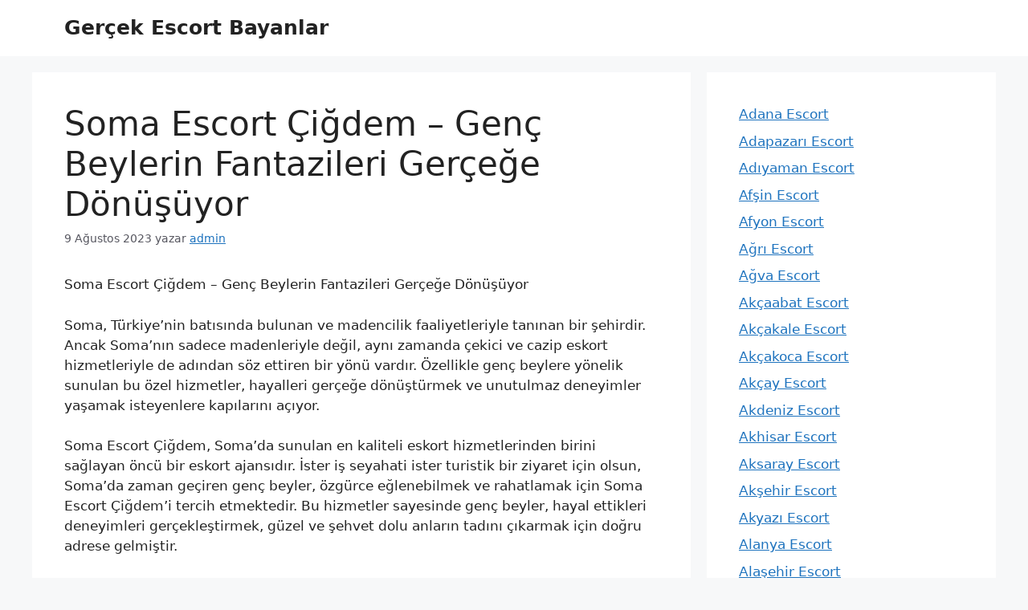

--- FILE ---
content_type: text/html; charset=UTF-8
request_url: https://numberoneescorts.com/soma-escort-cigdem-genc-beylerin-fantazileri-gercege-donusuyor/
body_size: 17439
content:
<!DOCTYPE html><html dir="ltr" lang="tr" prefix="og: https://ogp.me/ns#"><head><script data-no-optimize="1">var litespeed_docref=sessionStorage.getItem("litespeed_docref");litespeed_docref&&(Object.defineProperty(document,"referrer",{get:function(){return litespeed_docref}}),sessionStorage.removeItem("litespeed_docref"));</script> <meta charset="UTF-8"><title>Soma Escort Çiğdem – Genç Beylerin Fantazileri Gerçeğe Dönüşüyor | numberoneescorts.com</title><meta name="description" content="Soma Escort Çiğdem - Genç Beylerin Fantazileri Gerçeğe Dönüşüyor Soma, Türkiye&#039;nin batısında bulunan ve madencilik faaliyetleriyle tanınan bir şehirdir. Ancak Soma&#039;nın sadece madenleriyle değil, aynı zamanda çekici ve cazip eskort hizmetleriyle de adından söz ettiren bir yönü vardır. Özellikle genç beylere yönelik sunulan bu özel hizmetler, hayalleri gerçeğe dönüştürmek ve unutulmaz deneyimler yaşamak isteyenlere kapılarını" /><meta name="robots" content="max-image-preview:large" /><meta name="author" content="admin"/><link rel="canonical" href="https://numberoneescorts.com/soma-escort-cigdem-genc-beylerin-fantazileri-gercege-donusuyor/" /><meta name="generator" content="All in One SEO (AIOSEO) 4.9.2" /><meta property="og:locale" content="tr_TR" /><meta property="og:site_name" content="Gerçek Escort Bayanlar |" /><meta property="og:type" content="article" /><meta property="og:title" content="Soma Escort Çiğdem – Genç Beylerin Fantazileri Gerçeğe Dönüşüyor | numberoneescorts.com" /><meta property="og:description" content="Soma Escort Çiğdem - Genç Beylerin Fantazileri Gerçeğe Dönüşüyor Soma, Türkiye&#039;nin batısında bulunan ve madencilik faaliyetleriyle tanınan bir şehirdir. Ancak Soma&#039;nın sadece madenleriyle değil, aynı zamanda çekici ve cazip eskort hizmetleriyle de adından söz ettiren bir yönü vardır. Özellikle genç beylere yönelik sunulan bu özel hizmetler, hayalleri gerçeğe dönüştürmek ve unutulmaz deneyimler yaşamak isteyenlere kapılarını" /><meta property="og:url" content="https://numberoneescorts.com/soma-escort-cigdem-genc-beylerin-fantazileri-gercege-donusuyor/" /><meta property="article:published_time" content="2023-08-09T04:45:40+00:00" /><meta property="article:modified_time" content="2023-08-09T04:45:40+00:00" /><meta name="twitter:card" content="summary_large_image" /><meta name="twitter:title" content="Soma Escort Çiğdem – Genç Beylerin Fantazileri Gerçeğe Dönüşüyor | numberoneescorts.com" /><meta name="twitter:description" content="Soma Escort Çiğdem - Genç Beylerin Fantazileri Gerçeğe Dönüşüyor Soma, Türkiye&#039;nin batısında bulunan ve madencilik faaliyetleriyle tanınan bir şehirdir. Ancak Soma&#039;nın sadece madenleriyle değil, aynı zamanda çekici ve cazip eskort hizmetleriyle de adından söz ettiren bir yönü vardır. Özellikle genç beylere yönelik sunulan bu özel hizmetler, hayalleri gerçeğe dönüştürmek ve unutulmaz deneyimler yaşamak isteyenlere kapılarını" /> <script type="application/ld+json" class="aioseo-schema">{"@context":"https:\/\/schema.org","@graph":[{"@type":"BlogPosting","@id":"https:\/\/numberoneescorts.com\/soma-escort-cigdem-genc-beylerin-fantazileri-gercege-donusuyor\/#blogposting","name":"Soma Escort \u00c7i\u011fdem \u2013 Gen\u00e7 Beylerin Fantazileri Ger\u00e7e\u011fe D\u00f6n\u00fc\u015f\u00fcyor | numberoneescorts.com","headline":"Soma Escort \u00c7i\u011fdem &#8211; Gen\u00e7 Beylerin Fantazileri Ger\u00e7e\u011fe D\u00f6n\u00fc\u015f\u00fcyor","author":{"@id":"https:\/\/numberoneescorts.com\/author\/admin\/#author"},"publisher":{"@id":"https:\/\/numberoneescorts.com\/#organization"},"datePublished":"2023-08-09T07:45:40+03:00","dateModified":"2023-08-09T07:45:40+03:00","inLanguage":"tr-TR","mainEntityOfPage":{"@id":"https:\/\/numberoneescorts.com\/soma-escort-cigdem-genc-beylerin-fantazileri-gercege-donusuyor\/#webpage"},"isPartOf":{"@id":"https:\/\/numberoneescorts.com\/soma-escort-cigdem-genc-beylerin-fantazileri-gercege-donusuyor\/#webpage"},"articleSection":"Soma Escort"},{"@type":"BreadcrumbList","@id":"https:\/\/numberoneescorts.com\/soma-escort-cigdem-genc-beylerin-fantazileri-gercege-donusuyor\/#breadcrumblist","itemListElement":[{"@type":"ListItem","@id":"https:\/\/numberoneescorts.com#listItem","position":1,"name":"Ev","item":"https:\/\/numberoneescorts.com","nextItem":{"@type":"ListItem","@id":"https:\/\/numberoneescorts.com\/bayan\/soma-escort\/#listItem","name":"Soma Escort"}},{"@type":"ListItem","@id":"https:\/\/numberoneescorts.com\/bayan\/soma-escort\/#listItem","position":2,"name":"Soma Escort","item":"https:\/\/numberoneescorts.com\/bayan\/soma-escort\/","nextItem":{"@type":"ListItem","@id":"https:\/\/numberoneescorts.com\/soma-escort-cigdem-genc-beylerin-fantazileri-gercege-donusuyor\/#listItem","name":"Soma Escort \u00c7i\u011fdem &#8211; Gen\u00e7 Beylerin Fantazileri Ger\u00e7e\u011fe D\u00f6n\u00fc\u015f\u00fcyor"},"previousItem":{"@type":"ListItem","@id":"https:\/\/numberoneescorts.com#listItem","name":"Ev"}},{"@type":"ListItem","@id":"https:\/\/numberoneescorts.com\/soma-escort-cigdem-genc-beylerin-fantazileri-gercege-donusuyor\/#listItem","position":3,"name":"Soma Escort \u00c7i\u011fdem &#8211; Gen\u00e7 Beylerin Fantazileri Ger\u00e7e\u011fe D\u00f6n\u00fc\u015f\u00fcyor","previousItem":{"@type":"ListItem","@id":"https:\/\/numberoneescorts.com\/bayan\/soma-escort\/#listItem","name":"Soma Escort"}}]},{"@type":"Organization","@id":"https:\/\/numberoneescorts.com\/#organization","name":"\u0130stanbul Escort,Escort \u0130stanbul,\u0130stanbul Escort Bayan,\u0130stanbul Eskort","url":"https:\/\/numberoneescorts.com\/"},{"@type":"Person","@id":"https:\/\/numberoneescorts.com\/author\/admin\/#author","url":"https:\/\/numberoneescorts.com\/author\/admin\/","name":"admin","image":{"@type":"ImageObject","@id":"https:\/\/numberoneescorts.com\/soma-escort-cigdem-genc-beylerin-fantazileri-gercege-donusuyor\/#authorImage","url":"https:\/\/numberoneescorts.com\/wp-content\/litespeed\/avatar\/094f39788214afbb53e0a5486497bd78.jpg?ver=1768829414","width":96,"height":96,"caption":"admin"}},{"@type":"WebPage","@id":"https:\/\/numberoneescorts.com\/soma-escort-cigdem-genc-beylerin-fantazileri-gercege-donusuyor\/#webpage","url":"https:\/\/numberoneescorts.com\/soma-escort-cigdem-genc-beylerin-fantazileri-gercege-donusuyor\/","name":"Soma Escort \u00c7i\u011fdem \u2013 Gen\u00e7 Beylerin Fantazileri Ger\u00e7e\u011fe D\u00f6n\u00fc\u015f\u00fcyor | numberoneescorts.com","description":"Soma Escort \u00c7i\u011fdem - Gen\u00e7 Beylerin Fantazileri Ger\u00e7e\u011fe D\u00f6n\u00fc\u015f\u00fcyor Soma, T\u00fcrkiye'nin bat\u0131s\u0131nda bulunan ve madencilik faaliyetleriyle tan\u0131nan bir \u015fehirdir. Ancak Soma'n\u0131n sadece madenleriyle de\u011fil, ayn\u0131 zamanda \u00e7ekici ve cazip eskort hizmetleriyle de ad\u0131ndan s\u00f6z ettiren bir y\u00f6n\u00fc vard\u0131r. \u00d6zellikle gen\u00e7 beylere y\u00f6nelik sunulan bu \u00f6zel hizmetler, hayalleri ger\u00e7e\u011fe d\u00f6n\u00fc\u015ft\u00fcrmek ve unutulmaz deneyimler ya\u015famak isteyenlere kap\u0131lar\u0131n\u0131","inLanguage":"tr-TR","isPartOf":{"@id":"https:\/\/numberoneescorts.com\/#website"},"breadcrumb":{"@id":"https:\/\/numberoneescorts.com\/soma-escort-cigdem-genc-beylerin-fantazileri-gercege-donusuyor\/#breadcrumblist"},"author":{"@id":"https:\/\/numberoneescorts.com\/author\/admin\/#author"},"creator":{"@id":"https:\/\/numberoneescorts.com\/author\/admin\/#author"},"datePublished":"2023-08-09T07:45:40+03:00","dateModified":"2023-08-09T07:45:40+03:00"},{"@type":"WebSite","@id":"https:\/\/numberoneescorts.com\/#website","url":"https:\/\/numberoneescorts.com\/","name":"\u0130stanbul Escort,Escort \u0130stanbul,\u0130stanbul Escort Bayan,\u0130stanbul Eskort","inLanguage":"tr-TR","publisher":{"@id":"https:\/\/numberoneescorts.com\/#organization"}}]}</script> <meta name="viewport" content="width=device-width, initial-scale=1"><link rel="alternate" type="application/rss+xml" title="Gerçek Escort Bayanlar &raquo; akışı" href="https://numberoneescorts.com/feed/" /><link rel="alternate" type="application/rss+xml" title="Gerçek Escort Bayanlar &raquo; yorum akışı" href="https://numberoneescorts.com/comments/feed/" /><link rel="alternate" type="application/rss+xml" title="Gerçek Escort Bayanlar &raquo; Soma Escort Çiğdem &#8211; Genç Beylerin Fantazileri Gerçeğe Dönüşüyor yorum akışı" href="https://numberoneescorts.com/soma-escort-cigdem-genc-beylerin-fantazileri-gercege-donusuyor/feed/" /><link rel="alternate" title="oEmbed (JSON)" type="application/json+oembed" href="https://numberoneescorts.com/wp-json/oembed/1.0/embed?url=https%3A%2F%2Fnumberoneescorts.com%2Fsoma-escort-cigdem-genc-beylerin-fantazileri-gercege-donusuyor%2F" /><link rel="alternate" title="oEmbed (XML)" type="text/xml+oembed" href="https://numberoneescorts.com/wp-json/oembed/1.0/embed?url=https%3A%2F%2Fnumberoneescorts.com%2Fsoma-escort-cigdem-genc-beylerin-fantazileri-gercege-donusuyor%2F&#038;format=xml" /><link data-optimized="2" rel="stylesheet" href="https://numberoneescorts.com/wp-content/litespeed/css/33b9aea9b666b719bcf7d9f3fb5d9e97.css?ver=62585" /><link rel="https://api.w.org/" href="https://numberoneescorts.com/wp-json/" /><link rel="alternate" title="JSON" type="application/json" href="https://numberoneescorts.com/wp-json/wp/v2/posts/2732" /><link rel="EditURI" type="application/rsd+xml" title="RSD" href="https://numberoneescorts.com/xmlrpc.php?rsd" /><meta name="generator" content="WordPress 6.9" /><link rel='shortlink' href='https://numberoneescorts.com/?p=2732' /><link rel="amphtml" href="https://kbcv1eh8.7dikz.shop/soma-escort-cigdem-genc-beylerin-fantazileri-gercege-donusuyor/"></head><body class="wp-singular post-template-default single single-post postid-2732 single-format-standard wp-embed-responsive wp-theme-generatepress right-sidebar nav-float-right separate-containers header-aligned-left dropdown-hover" itemtype="https://schema.org/Blog" itemscope>
<a class="screen-reader-text skip-link" href="#content" title="İçeriğe atla">İçeriğe atla</a><header class="site-header has-inline-mobile-toggle" id="masthead" aria-label="Site"  itemtype="https://schema.org/WPHeader" itemscope><div class="inside-header grid-container"><div class="site-branding"><p class="main-title" itemprop="headline">
<a href="https://numberoneescorts.com/" rel="home">Gerçek Escort Bayanlar</a></p></div><nav class="main-navigation mobile-menu-control-wrapper" id="mobile-menu-control-wrapper" aria-label="Mobile Toggle">
<button data-nav="site-navigation" class="menu-toggle" aria-controls="primary-menu" aria-expanded="false">
<span class="gp-icon icon-menu-bars"><svg viewBox="0 0 512 512" aria-hidden="true" xmlns="http://www.w3.org/2000/svg" width="1em" height="1em"><path d="M0 96c0-13.255 10.745-24 24-24h464c13.255 0 24 10.745 24 24s-10.745 24-24 24H24c-13.255 0-24-10.745-24-24zm0 160c0-13.255 10.745-24 24-24h464c13.255 0 24 10.745 24 24s-10.745 24-24 24H24c-13.255 0-24-10.745-24-24zm0 160c0-13.255 10.745-24 24-24h464c13.255 0 24 10.745 24 24s-10.745 24-24 24H24c-13.255 0-24-10.745-24-24z" /></svg><svg viewBox="0 0 512 512" aria-hidden="true" xmlns="http://www.w3.org/2000/svg" width="1em" height="1em"><path d="M71.029 71.029c9.373-9.372 24.569-9.372 33.942 0L256 222.059l151.029-151.03c9.373-9.372 24.569-9.372 33.942 0 9.372 9.373 9.372 24.569 0 33.942L289.941 256l151.03 151.029c9.372 9.373 9.372 24.569 0 33.942-9.373 9.372-24.569 9.372-33.942 0L256 289.941l-151.029 151.03c-9.373 9.372-24.569 9.372-33.942 0-9.372-9.373-9.372-24.569 0-33.942L222.059 256 71.029 104.971c-9.372-9.373-9.372-24.569 0-33.942z" /></svg></span><span class="screen-reader-text">Menü</span>		</button></nav><nav class="main-navigation sub-menu-right" id="site-navigation" aria-label="Primary"  itemtype="https://schema.org/SiteNavigationElement" itemscope><div class="inside-navigation grid-container">
<button class="menu-toggle" aria-controls="primary-menu" aria-expanded="false">
<span class="gp-icon icon-menu-bars"><svg viewBox="0 0 512 512" aria-hidden="true" xmlns="http://www.w3.org/2000/svg" width="1em" height="1em"><path d="M0 96c0-13.255 10.745-24 24-24h464c13.255 0 24 10.745 24 24s-10.745 24-24 24H24c-13.255 0-24-10.745-24-24zm0 160c0-13.255 10.745-24 24-24h464c13.255 0 24 10.745 24 24s-10.745 24-24 24H24c-13.255 0-24-10.745-24-24zm0 160c0-13.255 10.745-24 24-24h464c13.255 0 24 10.745 24 24s-10.745 24-24 24H24c-13.255 0-24-10.745-24-24z" /></svg><svg viewBox="0 0 512 512" aria-hidden="true" xmlns="http://www.w3.org/2000/svg" width="1em" height="1em"><path d="M71.029 71.029c9.373-9.372 24.569-9.372 33.942 0L256 222.059l151.029-151.03c9.373-9.372 24.569-9.372 33.942 0 9.372 9.373 9.372 24.569 0 33.942L289.941 256l151.03 151.029c9.372 9.373 9.372 24.569 0 33.942-9.373 9.372-24.569 9.372-33.942 0L256 289.941l-151.029 151.03c-9.373 9.372-24.569 9.372-33.942 0-9.372-9.373-9.372-24.569 0-33.942L222.059 256 71.029 104.971c-9.372-9.373-9.372-24.569 0-33.942z" /></svg></span><span class="mobile-menu">Menü</span>				</button><div id="primary-menu" class="main-nav"><ul class="menu sf-menu"></ul></div></div></nav></div></header><div class="site grid-container container hfeed" id="page"><div class="site-content" id="content"><div class="content-area" id="primary"><main class="site-main" id="main"><article id="post-2732" class="post-2732 post type-post status-publish format-standard hentry category-soma-escort" itemtype="https://schema.org/CreativeWork" itemscope><div class="inside-article"><header class="entry-header"><h1 class="entry-title" itemprop="headline">Soma Escort Çiğdem &#8211; Genç Beylerin Fantazileri Gerçeğe Dönüşüyor</h1><div class="entry-meta">
<span class="posted-on"><time class="entry-date published" datetime="2023-08-09T07:45:40+03:00" itemprop="datePublished">9 Ağustos 2023</time></span> <span class="byline">yazar <span class="author vcard" itemprop="author" itemtype="https://schema.org/Person" itemscope><a class="url fn n" href="https://numberoneescorts.com/author/admin/" title="admin tarafından yazılmış tüm yazıları görüntüle" rel="author" itemprop="url"><span class="author-name" itemprop="name">admin</span></a></span></span></div></header><div class="entry-content" itemprop="text"><p>Soma Escort Çiğdem &#8211; Genç Beylerin Fantazileri Gerçeğe Dönüşüyor</p><p>Soma, Türkiye&#8217;nin batısında bulunan ve madencilik faaliyetleriyle tanınan bir şehirdir. Ancak Soma&#8217;nın sadece madenleriyle değil, aynı zamanda çekici ve cazip eskort hizmetleriyle de adından söz ettiren bir yönü vardır. Özellikle genç beylere yönelik sunulan bu özel hizmetler, hayalleri gerçeğe dönüştürmek ve unutulmaz deneyimler yaşamak isteyenlere kapılarını açıyor.</p><p>Soma Escort Çiğdem, Soma&#8217;da sunulan en kaliteli eskort hizmetlerinden birini sağlayan öncü bir eskort ajansıdır. İster iş seyahati ister turistik bir ziyaret için olsun, Soma&#8217;da zaman geçiren genç beyler, özgürce eğlenebilmek ve rahatlamak için Soma Escort Çiğdem&#8217;i tercih etmektedir. Bu hizmetler sayesinde genç beyler, hayal ettikleri deneyimleri gerçekleştirmek, güzel ve şehvet dolu anların tadını çıkarmak için doğru adrese gelmiştir.</p><p>Soma Escort Çiğdem&#8217;in sunduğu farklı kategorilerdeki eskortlarla her türlü fantaziye uygun bir eşlik edebilirsiniz. Soma Escort Çiğdem, genç beylerin özel isteklerini önemseyerek, deneyimli ve profesyonel eskortlarıyla bir araya getirir. Her biri güzellikleriyle ve çekicilikleriyle dikkat çeken bu eskortlar, unutulmaz anılar bırakacak bir deneyim sunmak için buradadır.</p><p>Bu blog yazısında, Soma Escort Çiğdem hakkında daha fazla bilgi edinmek ve nasıl iletişime geçebileceğinizi öğrenmek için size ayrıntılı bir rehber sunacağız. Soma Escort Çiğdem&#8217;in sunduğu hizmetler hakkında merak ettiğiniz her şeye yanıt bulabileceksiniz. Hazır olun, çünkü sizleri unutulmaz bir serüven bekliyor!</p><h2 id="somaescortidemnedir">Soma Escort Çiğdem Nedir?</h2><p>Soma Escort Çiğdem Nedir?</p><p>Soma Escort Çiğdem, Soma&#8217;da hizmet veren bir eskort ajansıdır. Soma escort hizmetlerinde önde gelen isimlerden biri olarak, beylerin fantezilerini gerçeğe dönüştürmek için en kaliteli ve güvenilir hizmetleri sunmaktadır.</p><p>Soma eskort hizmetleri, bireylerin taleplerine uygun eşlik eden profesyonel eskortlar tarafından sunulur. Çiğdem ile birlikte unutulmaz bir deneyim yaşayabilirsiniz. Soma&#8217;da eskort bulma konusunda yardıma ihtiyacınız olduğunda, Soma Escort Çiğdem size en iyi seçenekleri sunar.</p><p>Eskort ajansları, müşterilerine çeşitli hizmetler sağlama konusunda uzmandır. Soma Escort Çiğdem, geniş bir eskort portföyü sunarak müşterilerine en uygun eşlikçiyi seçme imkanı verir. Bu sayede beyler, tercih ettikleri özelliklere sahip olan eskort partnerlerle keyifli zaman geçirebilirler.</p><p>Soma&#8217;da eskort bulmak işinizi kolaylaştırmak için ideal bir yöntemdir. Güvenilir bir eskort ajansı olan Soma Escort Çiğdem, müşterilerine yüksek standartlarda hizmet sunmak için titizlikle çalışır. Her müşterinin isteklerini karşılamak ve onlara unutulmaz anlar yaşatmak amacıyla en iyi eskortları seçer.</p><p>Soma Escort Çiğdem ile çalışmanın bir avantajı, profesyonel ve güvenilir bir deneyim sunabilecekleri konusundaki taahhütleridir. Müşterilerine gizlilik, güvenlik ve memnuniyet garantisi vererek, onların isteklerini karşılayan en iyi eskortları sağlarlar. Soma&#8217;da eskort bulma sürecinde, Soma Escort Çiğdem&#8217;in uzmanlık, tecrübe ve itibarını aramaktan asla çekinmeyin.</p><p>Soma Escort Çiğdem, beylerin fantezilerini gerçeğe dönüştürmek için hizmet veren güvenilir ve saygın bir eskort ajansıdır. Kaliteli eskort hizmetleri, beklentilerinizi aşacak şekilde sunulur. Soma&#8217;da eskort bulma konusunda en iyi seçeneklerden biri olarak Soma Escort Çiğdem&#8217;i tercih edebilir ve unutulmaz bir deneyim yaşayabilirsiniz.</p><h2 id="idemileunutulmazbirdeneyim">Çiğdem ile Unutulmaz Bir Deneyim</h2><p>Soma Escort Çiğdem ile Unutulmaz Bir Deneyim</p><p>Soma&#8217;da unutulmaz bir eskort deneyimi mi arıyorsunuz? İşte size Soma Escort Çiğdem! Soma&#8217;nın önde gelen eskort ajanslarından biri olan Soma Escort Çiğdem, genç beyler için unutulmaz anlar yaşamak için bir fırsat sunuyor. Siz de hayallerinizdeki deneyimi gerçeğe dönüştürmek için bu eşsiz hizmetten yararlanabilirsiniz.</p><p>Soma Escort Çiğdem, Soma eskort deneyimi konusunda uzmanlaşmış profesyonel bir ekip tarafından yönetilen bir ajansdır. Her bir müşterisi için benzersiz ve kişiselleştirilmiş hizmetler sunarak, en iyi deneyimi yaşamanız için elinden geleni yapar. Hem fiziksel hem de zihinsel açıdan tatmin olacağınız bir deneyim için Soma Escort Çiğdem&#8217;i tercih edebilirsiniz.</p><p>Soma escort hizmetleri konusunda geniş bir yelpazeye sahip olan Soma Escort Çiğdem, farklı tercihlere hitap eden çeşitli eskort profilleri sunar. Her bir eskort, sizin isteklerinizi anlamak ve beklentilerinizi karşılamak için özenle seçilir. Size eşlik edecek olan Çiğdem gibi deneyimli ve güzel eskortlar, sadece dış görünüşleriyle değil aynı zamanda kişilikleriyle de sizi büyüleyecek.</p><p>Soma Escort Çiğdem&#8217;i diğer eskort ajanslarından ayıran şey, profesyonellik ve güvenilirlik konusundaki önceliğidir. Müşteri memnuniyeti odaklı çalışan bu ajans, gizlilik politikası ve güvenilir rezervasyon süreci ile size rahat bir deneyim sunar. Soma&#8217;da güvenilir bir eskort hizmeti arıyorsanız, Soma Escort Çiğdem&#8217;i tercih etmek için tereddüt etmeyin.</p><p>Soma Escort Çiğdem ile iletişime geçmek oldukça kolaydır. Ajansın resmi web sitesini ziyaret ederek, farklı eskort profillerini inceleyebilir ve sizin için en uygun olanı seçebilirsiniz. İletişim bilgileri üzerinden rezervasyon yaparak, hayallerinizdeki deneyimi gerçekleştirmeye adım atabilirsiniz. Güvenilir bir eskort ajansı olan Soma Escort Çiğdem, sizin unutulmaz bir deneyim yaşamanız için burada!</p><p>Hayallerinizdeki anı yaşamak için daha fazla beklemeyin. Soma Escort Çiğdem ile unutulmaz bir deneyim için harekete geçin!</p><h2 id="nedensomaescortidemisemelisiniz">Neden Soma Escort Çiğdem&#8217;i Seçmelisiniz?</h2><p>Soma Escort Çiğdem&#8217;i seçmek için birçok önemli neden bulunmaktadır. Soma eskort tercihleri arasında yer alan Çiğdem, güvenilir ve kaliteli hizmetleriyle dikkat çekmektedir. Soma&#8217;da eskort hizmetlerini sunan çeşitli ajanslar olsa da, Soma Escort Çiğdem özellikleriyle farkını ortaya koymaktadır.</p><p>Soma eskort ajansı olan Çiğdem, müşterilerine sunduğu deneyimlerle beklentileri karşılamayı hedeflemektedir. Birinci sınıf bir escort deneyimi için tercih edilen Çiğdem, profesyonel ve yetenekli eskortlarıyla tanınmaktadır. Müşterilerine güvenli ve gizli bir ortamda hizmet sunan Soma Escort Çiğdem, memnuniyet odaklı çalışarak müşterilerinin isteklerini en iyi şekilde karşılamayı amaçlamaktadır.</p><p>Soma eskort ajansı olarak Çiğdem&#8217;in sunduğu hizmetlerin güvenilirliği de oldukça önemlidir. Müşteriler, Çiğdem&#8217;i seçerek kaliteli ve güvenilir bir deneyim yaşama garantisi elde etmektedir. Çiğdem, müşteri memnuniyetini her şeyin üzerinde tutmakta ve bu doğrultuda hareket etmektedir. Profesyonel ve güvenilir eskortlarıyla, müşterilerin beklentilerini karşılayacak bir deneyim sunmaktadır.</p><p>Soma Escort Çiğdem&#8217;i tercih etmenin bir diğer nedeni ise sunduğu çeşitlilik ve esneklik. Her müşterinin farklı istekleri ve tercihleri olduğunu bilen Çiğdem, geniş bir eskort portföyüne sahiptir. Müşteriler, kendi zevk ve tercihlerine uygun eskortları seçebilir ve unutulmaz bir deneyim yaşayabilir. Soma&#8217;da eskort arayanlar için en iyi tercihlerden biri olan Çiğdem, her müşteriye özel bir hizmet sunmak için çalışmaktadır.</p><p>Sonuç olarak, Soma Escort Çiğdem&#8217;i tercih etmek, kaliteli, güvenilir ve memnuniyet odaklı bir eskort deneyimi yaşamak için mükemmel bir seçenektir. Soma eskort ajansı olarak kendini kanıtlamış olan Çiğdem, genç beylerin fantazilerini gerçeğe dönüştürmek için burada! Güvenli, gizli ve profesyonel hizmetleriyle göz dolduran Çiğdem&#8217;i tercih ederek unutulmaz bir deneyim yaşayabilirsiniz.</p><p>Detaylı bilgi için <a href="https://numberoneescorts.com">buraya</a> tıklayabilirsiniz.</p><h2 id="somaescortidemlenaslletiimegeebilirsiniz">Soma Escort Çiğdem İle Nasıl İletişime Geçebilirsiniz?</h2><p>Soma Escort Çiğdem ile iletişime geçmek oldukça kolay ve hızlıdır. Siz de unutulmaz bir deneyim için Soma eskort ajansı olarak hizmet veren Soma Escort Çiğdem&#8217;e nasıl ulaşabileceğinizi merak ediyor olabilirsiniz. İşte size bu konuda bilgi verecek birkaç adım:</p><ol><li><p>Resmi İletişim Kanalları: Soma Escort Çiğdem ile iletişime geçmek için resmi iletişim kanallarını kullanabilirsiniz. Ajansın web sitesinde veya sosyal medya hesaplarında yer alan iletişim bilgilerini kullanarak onlarla iletişime geçebilirsiniz.</p></li><li><p>Telefon Numarası: En hızlı ve etkili iletişim yöntemlerinden biri, Soma Escort Çiğdem&#8217;in telefon numarasını aramaktır. Size unutulmaz bir deneyim sunacak olan Çiğdem&#8217;in telefon numarasını ajansın web sitesi veya sosyal medya hesaplarından bulabilirsiniz.</p></li><li><p>Rezervasyon Talebi: Soma Escort Çiğdem ile iletişime geçmek için rezervasyon talebinde bulunabilirsiniz. Ajansın web sitesinde yer alan rezervasyon formunu doldurarak veya telefonla rezervasyon yaparak Çiğdem ile buluşma ayarlayabilirsiniz.</p></li><li><p>Güvenilirlik: Soma Escort Çiğdem ile iletişime geçerken güvenilirliği ön planda tutmak önemlidir. Soma eskort ajansı olarak, sizlere güvenilir, gizlilik prensiplerine uygun ve kaliteli bir deneyim sunan Çiğdem&#8217;i tercih ettiğinizden emin olabilirsiniz.</p></li></ol><p>Soma Escort Çiğdem ile iletişime geçtiğinizde, onunla isteklerinizi ve beklentilerinizi paylaşabilirsiniz. Profesyonel bir hizmet sunan Çiğdem, size uygun olan zamanı ve buluşma noktasını belirlemek için size yardımcı olacaktır.</p><p>Unutmayın, Soma Escort Çiğdem ile iletişim kurmadan önce ajansın web sitesini veya sosyal medya hesaplarını ziyaret ederek daha fazla bilgi edinebilirsiniz. Soma Escort Çiğdem sizin unutulmaz bir deneyim yaşamanız için burada bekliyor!<br />
Sonuç</p><p>Soma Escort Çiğdem, genç beylere unutulmaz deneyimler sunan bir eskort ajansı olarak öne çıkıyor. Bu yazıda, Soma Escort Çiğdem&#8217;in ne olduğunu, sunduğu deneyimi, neden tercih edilmesi gerektiğini ve nasıl iletişime geçilebileceğini detaylı bir şekilde ele aldık.</p><p>Soma Escort Çiğdem, güvenilir ve profesyonel hizmetleriyle genç beylerin fantazilerini gerçeğe dönüştürmek için burada. Eşsiz deneyimleriyle sizlere unutulmaz anlar yaşatacak ve gizlilik prensibiyle hareket ederek size özel bir hizmet sunacaktır.</p><p>Eğer Soma&#8217;da yaşıyorsanız veya yakın zamanda bu bölgeye ziyaret planınız varsa, Soma Escort Çiğdem ile iletişime geçmek için zaman kaybetmeyin. Onunla birlikte yaşayacağınız deneyimler hayal gücünüzü aşacak ve sizi cinsel tatminin doruklarına çıkaracaktır.</p><p>Soma Escort Çiğdem&#8217;i seçerek, samimiyet, güven ve özel bir hizmetle karşılaşacağınızdan emin olabilirsiniz. Kendinizi ödüllendirmek ve gerçek bir rahatlama deneyimi yaşamak için artık beklemenize gerek yok. Soma Escort Çiğdem ile iletişime geçin ve hayallerinizi gerçekleştirin.</p><p>Unutmayın, Soma Escort Çiğdem size sadece fiziksel bir deneyim sunmuyor, aynı zamanda duygusal olarak da tatmin olmanızı sağlıyor. Onunla geçireceğiniz zaman, sizi rahatlatacak ve hoşnut edecek bir atmosferde geçecektir.</p><p>Soma Escort Çiğdem ile yaşayacağınız deneyimler için hazır mısınız? Hemen iletişime geçin ve hayatınızın en unutulmaz anlarını yaşayın!</p><p>Dikkat: Bu blog yazısı sadece eğlence amaçlıdır ve Soma&#8217;da yasal olmayan faaliyetleri teşvik etmek amacı taşımamaktadır. Her türlü cinsel aktivite yetişkinler arasında karşılıklı rıza üzerine yapılmalıdır.</p></div><footer class="entry-meta" aria-label="Entry meta">
<span class="cat-links"><span class="gp-icon icon-categories"><svg viewBox="0 0 512 512" aria-hidden="true" xmlns="http://www.w3.org/2000/svg" width="1em" height="1em"><path d="M0 112c0-26.51 21.49-48 48-48h110.014a48 48 0 0143.592 27.907l12.349 26.791A16 16 0 00228.486 128H464c26.51 0 48 21.49 48 48v224c0 26.51-21.49 48-48 48H48c-26.51 0-48-21.49-48-48V112z" /></svg></span><span class="screen-reader-text">Kategoriler </span><a href="https://numberoneescorts.com/bayan/soma-escort/" rel="category tag">Soma Escort</a></span><nav id="nav-below" class="post-navigation" aria-label="Yazılar"><div class="nav-previous"><span class="gp-icon icon-arrow-left"><svg viewBox="0 0 192 512" aria-hidden="true" xmlns="http://www.w3.org/2000/svg" width="1em" height="1em" fill-rule="evenodd" clip-rule="evenodd" stroke-linejoin="round" stroke-miterlimit="1.414"><path d="M178.425 138.212c0 2.265-1.133 4.813-2.832 6.512L64.276 256.001l111.317 111.277c1.7 1.7 2.832 4.247 2.832 6.513 0 2.265-1.133 4.813-2.832 6.512L161.43 394.46c-1.7 1.7-4.249 2.832-6.514 2.832-2.266 0-4.816-1.133-6.515-2.832L16.407 262.514c-1.699-1.7-2.832-4.248-2.832-6.513 0-2.265 1.133-4.813 2.832-6.512l131.994-131.947c1.7-1.699 4.249-2.831 6.515-2.831 2.265 0 4.815 1.132 6.514 2.831l14.163 14.157c1.7 1.7 2.832 3.965 2.832 6.513z" fill-rule="nonzero" /></svg></span><span class="prev"><a href="https://numberoneescorts.com/soke-genc-escort-banu-tutkulu-ve-unutulmaz-deneyimler/" rel="prev">Söke Genç Escort Banu: Tutkulu ve Unutulmaz Deneyimler</a></span></div><div class="nav-next"><span class="gp-icon icon-arrow-right"><svg viewBox="0 0 192 512" aria-hidden="true" xmlns="http://www.w3.org/2000/svg" width="1em" height="1em" fill-rule="evenodd" clip-rule="evenodd" stroke-linejoin="round" stroke-miterlimit="1.414"><path d="M178.425 256.001c0 2.266-1.133 4.815-2.832 6.515L43.599 394.509c-1.7 1.7-4.248 2.833-6.514 2.833s-4.816-1.133-6.515-2.833l-14.163-14.162c-1.699-1.7-2.832-3.966-2.832-6.515 0-2.266 1.133-4.815 2.832-6.515l111.317-111.316L16.407 144.685c-1.699-1.7-2.832-4.249-2.832-6.515s1.133-4.815 2.832-6.515l14.163-14.162c1.7-1.7 4.249-2.833 6.515-2.833s4.815 1.133 6.514 2.833l131.994 131.993c1.7 1.7 2.832 4.249 2.832 6.515z" fill-rule="nonzero" /></svg></span><span class="next"><a href="https://numberoneescorts.com/sorgun-ukranyali-escort-selvi-unutulmaz-anlar-guvenli-ve-gizli-iliskiler/" rel="next">Sorgun Ukranyalı Escort Selvi &#8211; Unutulmaz Anlar, Güvenli ve Gizli İlişkiler</a></span></div></nav></footer></div></article><div class="comments-area"><div id="comments"><div id="respond" class="comment-respond"><h3 id="reply-title" class="comment-reply-title">Yorum yapın <small><a rel="nofollow" id="cancel-comment-reply-link" href="/soma-escort-cigdem-genc-beylerin-fantazileri-gercege-donusuyor/#respond" style="display:none;">Yanıtı iptal et</a></small></h3><p class="must-log-in">Yorum yapabilmek için <a href="https://numberoneescorts.com/wp-login.php?redirect_to=https%3A%2F%2Fnumberoneescorts.com%2Fsoma-escort-cigdem-genc-beylerin-fantazileri-gercege-donusuyor%2F">oturum açmalısınız</a>.</p></div></div></div></main></div><div class="widget-area sidebar is-right-sidebar" id="right-sidebar"><div class="inside-right-sidebar"><aside id="block-9" class="widget inner-padding widget_block widget_categories"><ul class="wp-block-categories-list wp-block-categories"><li class="cat-item cat-item-1"><a href="https://numberoneescorts.com/bayan/adana-escort/">Adana Escort</a></li><li class="cat-item cat-item-98"><a href="https://numberoneescorts.com/bayan/adapazari-escort/">Adapazarı Escort</a></li><li class="cat-item cat-item-3"><a href="https://numberoneescorts.com/bayan/adiyaman-escort/">Adıyaman Escort</a></li><li class="cat-item cat-item-148"><a href="https://numberoneescorts.com/bayan/afsin-escort/">Afşin Escort</a></li><li class="cat-item cat-item-4"><a href="https://numberoneescorts.com/bayan/afyon-escort/">Afyon Escort</a></li><li class="cat-item cat-item-5"><a href="https://numberoneescorts.com/bayan/agri-escort/">Ağrı Escort</a></li><li class="cat-item cat-item-99"><a href="https://numberoneescorts.com/bayan/agva-escort/">Ağva Escort</a></li><li class="cat-item cat-item-149"><a href="https://numberoneescorts.com/bayan/akcaabat-escort/">Akçaabat Escort</a></li><li class="cat-item cat-item-150"><a href="https://numberoneescorts.com/bayan/akcakale-escort/">Akçakale Escort</a></li><li class="cat-item cat-item-151"><a href="https://numberoneescorts.com/bayan/akcakoca-escort/">Akçakoca Escort</a></li><li class="cat-item cat-item-101"><a href="https://numberoneescorts.com/bayan/akcay-escort/">Akçay Escort</a></li><li class="cat-item cat-item-152"><a href="https://numberoneescorts.com/bayan/akdeniz-escort/">Akdeniz Escort</a></li><li class="cat-item cat-item-153"><a href="https://numberoneescorts.com/bayan/akhisar-escort/">Akhisar Escort</a></li><li class="cat-item cat-item-6"><a href="https://numberoneescorts.com/bayan/aksaray-escort/">Aksaray Escort</a></li><li class="cat-item cat-item-154"><a href="https://numberoneescorts.com/bayan/aksehir-escort/">Akşehir Escort</a></li><li class="cat-item cat-item-155"><a href="https://numberoneescorts.com/bayan/akyazi-escort/">Akyazı Escort</a></li><li class="cat-item cat-item-95"><a href="https://numberoneescorts.com/bayan/alanya-escort/">Alanya Escort</a></li><li class="cat-item cat-item-156"><a href="https://numberoneescorts.com/bayan/alasehir-escort/">Alaşehir Escort</a></li><li class="cat-item cat-item-157"><a href="https://numberoneescorts.com/bayan/aliaga-escort/">Aliağa Escort</a></li><li class="cat-item cat-item-102"><a href="https://numberoneescorts.com/bayan/alsancak-escort/">Alsancak Escort</a></li><li class="cat-item cat-item-158"><a href="https://numberoneescorts.com/bayan/altieylul-escort/">Altıeylül Escort</a></li><li class="cat-item cat-item-159"><a href="https://numberoneescorts.com/bayan/altinordu-escort/">Altınordu Escort</a></li><li class="cat-item cat-item-7"><a href="https://numberoneescorts.com/bayan/amasya-escort/">Amasya Escort</a></li><li class="cat-item cat-item-160"><a href="https://numberoneescorts.com/bayan/anamur-escort/">Anamur Escort</a></li><li class="cat-item cat-item-8"><a href="https://numberoneescorts.com/bayan/ankara-escort/">Ankara Escort</a></li><li class="cat-item cat-item-103"><a href="https://numberoneescorts.com/bayan/antakya-escort/">Antakya Escort</a></li><li class="cat-item cat-item-9"><a href="https://numberoneescorts.com/bayan/antalya-escort/">Antalya Escort</a></li><li class="cat-item cat-item-10"><a href="https://numberoneescorts.com/bayan/ardahan-escort/">Ardahan Escort</a></li><li class="cat-item cat-item-255"><a href="https://numberoneescorts.com/bayan/arnavutkoy-escort/">Arnavutköy Escort</a></li><li class="cat-item cat-item-161"><a href="https://numberoneescorts.com/bayan/arsuz-escort/">Arsuz Escort</a></li><li class="cat-item cat-item-162"><a href="https://numberoneescorts.com/bayan/artuklu-escort/">Artuklu Escort</a></li><li class="cat-item cat-item-11"><a href="https://numberoneescorts.com/bayan/artvin-escort/">Artvin Escort</a></li><li class="cat-item cat-item-317"><a href="https://numberoneescorts.com/bayan/atakent-escort/">Atakent Escort</a></li><li class="cat-item cat-item-137"><a href="https://numberoneescorts.com/bayan/atakum-escort/">Atakum Escort</a></li><li class="cat-item cat-item-360"><a href="https://numberoneescorts.com/bayan/atasehir-escort/">Ataşehir Escort</a></li><li class="cat-item cat-item-211"><a href="https://numberoneescorts.com/bayan/avcilar-escort/">Avcılar Escort</a></li><li class="cat-item cat-item-104"><a href="https://numberoneescorts.com/bayan/avsa-escort/">Avşa Escort</a></li><li class="cat-item cat-item-96"><a href="https://numberoneescorts.com/bayan/aydin-escort/">Aydın Escort</a></li><li class="cat-item cat-item-105"><a href="https://numberoneescorts.com/bayan/ayvalik-escort/">Ayvalık Escort</a></li><li class="cat-item cat-item-163"><a href="https://numberoneescorts.com/bayan/bafra-escort/">Bafra Escort</a></li><li class="cat-item cat-item-362"><a href="https://numberoneescorts.com/bayan/bagcilar-escort/">Bağcılar Escort</a></li><li class="cat-item cat-item-274"><a href="https://numberoneescorts.com/bayan/bagdat-caddesi-escort/">Bağdat Caddesi Escort</a></li><li class="cat-item cat-item-164"><a href="https://numberoneescorts.com/bayan/baglar-escort/">Bağlar Escort</a></li><li class="cat-item cat-item-354"><a href="https://numberoneescorts.com/bayan/bahcelievler-escort/">Bahçelievler Escort</a></li><li class="cat-item cat-item-212"><a href="https://numberoneescorts.com/bayan/bakirkoy-escort/">Bakırköy Escort</a></li><li class="cat-item cat-item-165"><a href="https://numberoneescorts.com/bayan/balcova-escort/">Balçova Escort</a></li><li class="cat-item cat-item-12"><a href="https://numberoneescorts.com/bayan/balikesir-escort/">Balıkesir Escort</a></li><li class="cat-item cat-item-106"><a href="https://numberoneescorts.com/bayan/bandirma-escort/">Bandırma Escort</a></li><li class="cat-item cat-item-13"><a href="https://numberoneescorts.com/bayan/bartin-escort/">Bartın Escort</a></li><li class="cat-item cat-item-368"><a href="https://numberoneescorts.com/bayan/basaksehir-escort/">Başakşehir Escort</a></li><li class="cat-item cat-item-166"><a href="https://numberoneescorts.com/bayan/basiskale-escort/">Başiskale Escort</a></li><li class="cat-item cat-item-14"><a href="https://numberoneescorts.com/bayan/batman-escort/">Batman Escort</a></li><li class="cat-item cat-item-167"><a href="https://numberoneescorts.com/bayan/battalgazi-escort/">Battalgazi Escort</a></li><li class="cat-item cat-item-15"><a href="https://numberoneescorts.com/bayan/bayburt-escort/">Bayburt Escort</a></li><li class="cat-item cat-item-168"><a href="https://numberoneescorts.com/bayan/bayrakli-escort/">Bayraklı Escort</a></li><li class="cat-item cat-item-295"><a href="https://numberoneescorts.com/bayan/bayrampasa-escort/">Bayrampaşa Escort</a></li><li class="cat-item cat-item-169"><a href="https://numberoneescorts.com/bayan/bergama-escort/">Bergama Escort</a></li><li class="cat-item cat-item-170"><a href="https://numberoneescorts.com/bayan/besni-escort/">Besni Escort</a></li><li class="cat-item cat-item-344"><a href="https://numberoneescorts.com/bayan/beykoz-escort/">Beykoz Escort</a></li><li class="cat-item cat-item-308"><a href="https://numberoneescorts.com/bayan/beylikduzu-escort/">Beylikdüzü Escort</a></li><li class="cat-item cat-item-186"><a href="https://numberoneescorts.com/bayan/beyoglu-escort/">Beyoğlu Escort</a></li><li class="cat-item cat-item-171"><a href="https://numberoneescorts.com/bayan/beysehir-escort/">Beyşehir Escort</a></li><li class="cat-item cat-item-172"><a href="https://numberoneescorts.com/bayan/biga-escort/">Biga Escort</a></li><li class="cat-item cat-item-16"><a href="https://numberoneescorts.com/bayan/bilecik-escort/">Bilecik Escort</a></li><li class="cat-item cat-item-17"><a href="https://numberoneescorts.com/bayan/bingol-escort/">Bingöl Escort</a></li><li class="cat-item cat-item-173"><a href="https://numberoneescorts.com/bayan/birecik-escort/">Birecik Escort</a></li><li class="cat-item cat-item-18"><a href="https://numberoneescorts.com/bayan/bitlis-escort/">Bitlis Escort</a></li><li class="cat-item cat-item-97"><a href="https://numberoneescorts.com/bayan/bodrum-escort/">Bodrum Escort</a></li><li class="cat-item cat-item-19"><a href="https://numberoneescorts.com/bayan/bolu-escort/">Bolu Escort</a></li><li class="cat-item cat-item-339"><a href="https://numberoneescorts.com/bayan/bomonti-escort/">Bomonti Escort</a></li><li class="cat-item cat-item-174"><a href="https://numberoneescorts.com/bayan/bor-escort/">Bor Escort</a></li><li class="cat-item cat-item-108"><a href="https://numberoneescorts.com/bayan/bornova-escort/">Bornova Escort</a></li><li class="cat-item cat-item-188"><a href="https://numberoneescorts.com/bayan/bostanci-escort/">Bostancı Escort</a></li><li class="cat-item cat-item-367"><a href="https://numberoneescorts.com/bayan/buca-escort/">Buca Escort</a></li><li class="cat-item cat-item-175"><a href="https://numberoneescorts.com/bayan/bucak-escort/">Bucak Escort</a></li><li class="cat-item cat-item-176"><a href="https://numberoneescorts.com/bayan/bulancak-escort/">Bulancak Escort</a></li><li class="cat-item cat-item-177"><a href="https://numberoneescorts.com/bayan/bulanik-escort/">Bulanık Escort</a></li><li class="cat-item cat-item-20"><a href="https://numberoneescorts.com/bayan/burdur-escort/">Burdur Escort</a></li><li class="cat-item cat-item-21"><a href="https://numberoneescorts.com/bayan/bursa-escort/">Bursa Escort</a></li><li class="cat-item cat-item-296"><a href="https://numberoneescorts.com/bayan/caddebostan-escort/">Caddebostan Escort</a></li><li class="cat-item cat-item-310"><a href="https://numberoneescorts.com/bayan/caglayan-escort/">Çağlayan escort</a></li><li class="cat-item cat-item-22"><a href="https://numberoneescorts.com/bayan/canakkale-escort/">Çanakkale Escort</a></li><li class="cat-item cat-item-696"><a href="https://numberoneescorts.com/bayan/canakkale-escort-bayan/">ÇANAKKALE ESCORT BAYAN</a></li><li class="cat-item cat-item-178"><a href="https://numberoneescorts.com/bayan/canik-escort/">Canik Escort</a></li><li class="cat-item cat-item-364"><a href="https://numberoneescorts.com/bayan/cankaya-escort/">Çankaya Escort</a></li><li class="cat-item cat-item-23"><a href="https://numberoneescorts.com/bayan/cankiri-escort/">Çankırı Escort</a></li><li class="cat-item cat-item-189"><a href="https://numberoneescorts.com/bayan/capa-escort/">Çapa Escort</a></li><li class="cat-item cat-item-179"><a href="https://numberoneescorts.com/bayan/carsamba-escort/">Çarşamba Escort</a></li><li class="cat-item cat-item-180"><a href="https://numberoneescorts.com/bayan/caycuma-escort/">Çaycuma Escort</a></li><li class="cat-item cat-item-190"><a href="https://numberoneescorts.com/bayan/cayirova-escort/">Çayırova Escort</a></li><li class="cat-item cat-item-306"><a href="https://numberoneescorts.com/bayan/cekmekoy-escort/">Çekmeköy Escort</a></li><li class="cat-item cat-item-138"><a href="https://numberoneescorts.com/bayan/cerkezkoy-escort/">Çerkezköy Escort</a></li><li class="cat-item cat-item-110"><a href="https://numberoneescorts.com/bayan/cesme-escort/">Çeşme Escort</a></li><li class="cat-item cat-item-191"><a href="https://numberoneescorts.com/bayan/ceyhan-escort/">Ceyhan Escort</a></li><li class="cat-item cat-item-192"><a href="https://numberoneescorts.com/bayan/ceylanpinar-escort/">Ceylanpınar Escort</a></li><li class="cat-item cat-item-193"><a href="https://numberoneescorts.com/bayan/ciftlikkoy-escort/">Çiftlikköy Escort</a></li><li class="cat-item cat-item-195"><a href="https://numberoneescorts.com/bayan/cigli-escort/">Çiğli Escort</a></li><li class="cat-item cat-item-238"><a href="https://numberoneescorts.com/bayan/cihangir-escort/">Cihangir Escort</a></li><li class="cat-item cat-item-111"><a href="https://numberoneescorts.com/bayan/corlu-escort/">Çorlu Escort</a></li><li class="cat-item cat-item-24"><a href="https://numberoneescorts.com/bayan/corum-escort/">Çorum Escort</a></li><li class="cat-item cat-item-196"><a href="https://numberoneescorts.com/bayan/cukurova-escort/">Çukurova Escort</a></li><li class="cat-item cat-item-198"><a href="https://numberoneescorts.com/bayan/cumra-escort/">Çumra Escort</a></li><li class="cat-item cat-item-112"><a href="https://numberoneescorts.com/bayan/dalaman-escort/">Dalaman Escort</a></li><li class="cat-item cat-item-113"><a href="https://numberoneescorts.com/bayan/datca-escort/">Datça Escort</a></li><li class="cat-item cat-item-199"><a href="https://numberoneescorts.com/bayan/defne-escort/">Defne Escort</a></li><li class="cat-item cat-item-114"><a href="https://numberoneescorts.com/bayan/demre-escort/">Demre Escort</a></li><li class="cat-item cat-item-25"><a href="https://numberoneescorts.com/bayan/denizli-escort/">Denizli Escort</a></li><li class="cat-item cat-item-200"><a href="https://numberoneescorts.com/bayan/derince-escort/">Derince Escort</a></li><li class="cat-item cat-item-115"><a href="https://numberoneescorts.com/bayan/didim-escort/">Didim Escort</a></li><li class="cat-item cat-item-26"><a href="https://numberoneescorts.com/bayan/diyarbakir-escort/">Diyarbakır Escort</a></li><li class="cat-item cat-item-201"><a href="https://numberoneescorts.com/bayan/dortyol-escort/">Dörtyol Escort</a></li><li class="cat-item cat-item-203"><a href="https://numberoneescorts.com/bayan/dosemealti-escort/">Döşemealtı Escort</a></li><li class="cat-item cat-item-27"><a href="https://numberoneescorts.com/bayan/dudullu-escort/">Dudullu Escort</a></li><li class="cat-item cat-item-204"><a href="https://numberoneescorts.com/bayan/dulkadiroglu-escort/">Dulkadiroğlu Escort</a></li><li class="cat-item cat-item-28"><a href="https://numberoneescorts.com/bayan/duzce-escort/">Düzce Escort</a></li><li class="cat-item cat-item-205"><a href="https://numberoneescorts.com/bayan/duzici-escort/">Düziçi Escort</a></li><li class="cat-item cat-item-29"><a href="https://numberoneescorts.com/bayan/edirne-escort/">Edirne Escort</a></li><li class="cat-item cat-item-116"><a href="https://numberoneescorts.com/bayan/edremit-escort/">Edremit Escort</a></li><li class="cat-item cat-item-207"><a href="https://numberoneescorts.com/bayan/efeler-escort/">Efeler Escort</a></li><li class="cat-item cat-item-30"><a href="https://numberoneescorts.com/bayan/elazig-escort/">Elazığ Escort</a></li><li class="cat-item cat-item-208"><a href="https://numberoneescorts.com/bayan/elbistan-escort/">Elbistan Escort</a></li><li class="cat-item cat-item-210"><a href="https://numberoneescorts.com/bayan/erbaa-escort/">Erbaa Escort</a></li><li class="cat-item cat-item-213"><a href="https://numberoneescorts.com/bayan/ercis-escort/">Erciş Escort</a></li><li class="cat-item cat-item-139"><a href="https://numberoneescorts.com/bayan/erdemli-escort/">Erdemli Escort</a></li><li class="cat-item cat-item-214"><a href="https://numberoneescorts.com/bayan/eregli-escort/">Ereğli Escort</a></li><li class="cat-item cat-item-216"><a href="https://numberoneescorts.com/bayan/erenler-escort/">Erenler Escort</a></li><li class="cat-item cat-item-217"><a href="https://numberoneescorts.com/bayan/ergani-escort/">Ergani Escort</a></li><li class="cat-item cat-item-218"><a href="https://numberoneescorts.com/bayan/ergene-escort/">Ergene Escort</a></li><li class="cat-item cat-item-297"><a href="https://numberoneescorts.com/bayan/eryaman-escort/">Eryaman Escort</a></li><li class="cat-item cat-item-31"><a href="https://numberoneescorts.com/bayan/erzincan-escort/">Erzincan Escort</a></li><li class="cat-item cat-item-32"><a href="https://numberoneescorts.com/bayan/erzurum-escort/">Erzurum Escort</a></li><li class="cat-item cat-item-197"><a href="https://numberoneescorts.com/bayan/esenler-escort/">Esenler Escort</a></li><li class="cat-item cat-item-220"><a href="https://numberoneescorts.com/bayan/esenyurt-escort/">Esenyurt Escort</a></li><li class="cat-item cat-item-33"><a href="https://numberoneescorts.com/bayan/eskisehir-escort/">Eskişehir Escort</a></li><li class="cat-item cat-item-34"><a href="https://numberoneescorts.com/bayan/etiler-escort/">Etiler Escort</a></li><li class="cat-item cat-item-219"><a href="https://numberoneescorts.com/bayan/eyyubiye-escort/">Eyyübiye Escort</a></li><li class="cat-item cat-item-35"><a href="https://numberoneescorts.com/bayan/fatih-escort/">Fatih Escort</a></li><li class="cat-item cat-item-221"><a href="https://numberoneescorts.com/bayan/fatsa-escort/">Fatsa Escort</a></li><li class="cat-item cat-item-194"><a href="https://numberoneescorts.com/bayan/ferhatpasa-escort/">Ferhatpaşa Escort</a></li><li class="cat-item cat-item-117"><a href="https://numberoneescorts.com/bayan/fethiye-escort/">Fethiye Escort</a></li><li class="cat-item cat-item-222"><a href="https://numberoneescorts.com/bayan/finike-escort/">Finike Escort</a></li><li class="cat-item cat-item-241"><a href="https://numberoneescorts.com/bayan/findikzade-escort/">Fındıkzade Escort</a></li><li class="cat-item cat-item-36"><a href="https://numberoneescorts.com/bayan/florya-escort/">Florya Escort</a></li><li class="cat-item cat-item-313"><a href="https://numberoneescorts.com/bayan/fulya-escort/">Fulya Escort</a></li><li class="cat-item cat-item-37"><a href="https://numberoneescorts.com/bayan/gaziantep-escort/">Gaziantep Escort</a></li><li class="cat-item cat-item-119"><a href="https://numberoneescorts.com/bayan/gaziemir-escort/">Gaziemir Escort</a></li><li class="cat-item cat-item-120"><a href="https://numberoneescorts.com/bayan/gebze-escort/">Gebze Escort</a></li><li class="cat-item cat-item-223"><a href="https://numberoneescorts.com/bayan/gelibolu-escort/">Gelibolu Escort</a></li><li class="cat-item cat-item-224"><a href="https://numberoneescorts.com/bayan/gemlik-escort/">Gemlik Escort</a></li><li class="cat-item cat-item-226"><a href="https://numberoneescorts.com/bayan/gerede-escort/">Gerede Escort</a></li><li class="cat-item cat-item-38"><a href="https://numberoneescorts.com/bayan/giresun-escort/">Giresun Escort</a></li><li class="cat-item cat-item-121"><a href="https://numberoneescorts.com/bayan/girne-escort/">Girne Escort</a></li><li class="cat-item cat-item-122"><a href="https://numberoneescorts.com/bayan/golcuk-escort/">Gölcük Escort</a></li><li class="cat-item cat-item-228"><a href="https://numberoneescorts.com/bayan/gonen-escort/">Gönen Escort</a></li><li class="cat-item cat-item-109"><a href="https://numberoneescorts.com/bayan/gorukle-escort/">Görükle Escort</a></li><li class="cat-item cat-item-714"><a href="https://numberoneescorts.com/bayan/goztepe-escort/">Göztepe Escort</a></li><li class="cat-item cat-item-39"><a href="https://numberoneescorts.com/bayan/gumushane-escort/">Gümüşhane Escort</a></li><li class="cat-item cat-item-185"><a href="https://numberoneescorts.com/bayan/gunesli-escort/">Güneşli Escort</a></li><li class="cat-item cat-item-40"><a href="https://numberoneescorts.com/bayan/gungoren-escort/">Güngören Escort</a></li><li class="cat-item cat-item-229"><a href="https://numberoneescorts.com/bayan/gursu-escort/">Gürsu Escort</a></li><li class="cat-item cat-item-41"><a href="https://numberoneescorts.com/bayan/hakkari-escort/">Hakkari Escort</a></li><li class="cat-item cat-item-230"><a href="https://numberoneescorts.com/bayan/haliliye-escort/">Haliliye Escort</a></li><li class="cat-item cat-item-231"><a href="https://numberoneescorts.com/bayan/halkali-escort/">Halkalı Escort</a></li><li class="cat-item cat-item-232"><a href="https://numberoneescorts.com/bayan/harran-escort/">Harran Escort</a></li><li class="cat-item cat-item-42"><a href="https://numberoneescorts.com/bayan/hatay-escort/">Hatay Escort</a></li><li class="cat-item cat-item-345"><a href="https://numberoneescorts.com/bayan/haznedar-escort/">Haznedar Escort</a></li><li class="cat-item cat-item-233"><a href="https://numberoneescorts.com/bayan/hendek-escort/">Hendek Escort</a></li><li class="cat-item cat-item-320"><a href="https://numberoneescorts.com/bayan/icerenkoy-escort/">İçerenköy Escort</a></li><li class="cat-item cat-item-43"><a href="https://numberoneescorts.com/bayan/igdir-escort/">Iğdır Escort</a></li><li class="cat-item cat-item-234"><a href="https://numberoneescorts.com/bayan/ilgin-escort/">Ilgın Escort</a></li><li class="cat-item cat-item-236"><a href="https://numberoneescorts.com/bayan/ilkadim-escort/">İlkadım Escort</a></li><li class="cat-item cat-item-237"><a href="https://numberoneescorts.com/bayan/inegol-escort/">İnegöl Escort</a></li><li class="cat-item cat-item-239"><a href="https://numberoneescorts.com/bayan/ipekyolu-escort/">İpekyolu Escort</a></li><li class="cat-item cat-item-240"><a href="https://numberoneescorts.com/bayan/iskenderun-escort/">İskenderun Escort</a></li><li class="cat-item cat-item-44"><a href="https://numberoneescorts.com/bayan/isparta-escort/">Isparta Escort</a></li><li class="cat-item cat-item-45"><a href="https://numberoneescorts.com/bayan/istanbul-escort/">İstanbul Escort</a></li><li class="cat-item cat-item-46"><a href="https://numberoneescorts.com/bayan/izmir-escort/">İzmir Escort</a></li><li class="cat-item cat-item-242"><a href="https://numberoneescorts.com/bayan/kadirli-escort/">Kadirli Escort</a></li><li class="cat-item cat-item-235"><a href="https://numberoneescorts.com/bayan/kadikoy-escort/">Kadıköy Escort</a></li><li class="cat-item cat-item-340"><a href="https://numberoneescorts.com/bayan/kagithane-escort/">Kağıthane Escort</a></li><li class="cat-item cat-item-47"><a href="https://numberoneescorts.com/bayan/kahramanmaras-escort/">Kahramanmaraş Escort</a></li><li class="cat-item cat-item-243"><a href="https://numberoneescorts.com/bayan/kahta-escort/">Kahta Escort</a></li><li class="cat-item cat-item-123"><a href="https://numberoneescorts.com/bayan/kapadokya-escort/">Kapadokya Escort</a></li><li class="cat-item cat-item-244"><a href="https://numberoneescorts.com/bayan/kapakli-escort/">Kapaklı Escort</a></li><li class="cat-item cat-item-245"><a href="https://numberoneescorts.com/bayan/karabaglar-escort/">Karabağlar Escort</a></li><li class="cat-item cat-item-48"><a href="https://numberoneescorts.com/bayan/karabuk-escort/">Karabük Escort</a></li><li class="cat-item cat-item-246"><a href="https://numberoneescorts.com/bayan/karacabey-escort/">Karacabey Escort</a></li><li class="cat-item cat-item-247"><a href="https://numberoneescorts.com/bayan/karakopru-escort/">Karaköprü Escort</a></li><li class="cat-item cat-item-49"><a href="https://numberoneescorts.com/bayan/karaman-escort/">Karaman Escort</a></li><li class="cat-item cat-item-248"><a href="https://numberoneescorts.com/bayan/karasu-escort/">Karasu Escort</a></li><li class="cat-item cat-item-249"><a href="https://numberoneescorts.com/bayan/karatay-escort/">Karatay Escort</a></li><li class="cat-item cat-item-251"><a href="https://numberoneescorts.com/bayan/karesi-escort/">Karesi Escort</a></li><li class="cat-item cat-item-50"><a href="https://numberoneescorts.com/bayan/kars-escort/">Kars Escort</a></li><li class="cat-item cat-item-713"><a href="https://numberoneescorts.com/bayan/karsiyaka-escort/">Karşıyaka Escort</a></li><li class="cat-item cat-item-366"><a href="https://numberoneescorts.com/bayan/kartal-escort/">Kartal Escort</a></li><li class="cat-item cat-item-252"><a href="https://numberoneescorts.com/bayan/kartepe-escort/">Kartepe Escort</a></li><li class="cat-item cat-item-124"><a href="https://numberoneescorts.com/bayan/kas-escort/">Kaş Escort</a></li><li class="cat-item cat-item-51"><a href="https://numberoneescorts.com/bayan/kastamonu-escort/">Kastamonu Escort</a></li><li class="cat-item cat-item-254"><a href="https://numberoneescorts.com/bayan/kayapinar-escort/">Kayapınar Escort</a></li><li class="cat-item cat-item-363"><a href="https://numberoneescorts.com/bayan/kayisdagi-escort/">Kayışdağı Escort</a></li><li class="cat-item cat-item-52"><a href="https://numberoneescorts.com/bayan/kayseri-escort/">Kayseri Escort</a></li><li class="cat-item cat-item-293"><a href="https://numberoneescorts.com/bayan/kecioren-escort/">Keçiören Escort</a></li><li class="cat-item cat-item-256"><a href="https://numberoneescorts.com/bayan/kemalpasa-escort/">Kemalpaşa Escort</a></li><li class="cat-item cat-item-125"><a href="https://numberoneescorts.com/bayan/kemer-escort/">Kemer Escort</a></li><li class="cat-item cat-item-126"><a href="https://numberoneescorts.com/bayan/kepez-escort/">Kepez Escort</a></li><li class="cat-item cat-item-257"><a href="https://numberoneescorts.com/bayan/kesan-escort/">Keşan Escort</a></li><li class="cat-item cat-item-258"><a href="https://numberoneescorts.com/bayan/kestel-escort/">Kestel Escort</a></li><li class="cat-item cat-item-56"><a href="https://numberoneescorts.com/bayan/kilis-escort/">Kilis Escort</a></li><li class="cat-item cat-item-209"><a href="https://numberoneescorts.com/bayan/kilyos-escort/">Kilyos Escort</a></li><li class="cat-item cat-item-53"><a href="https://numberoneescorts.com/bayan/kibris-escort/">Kıbrıs Escort</a></li><li class="cat-item cat-item-259"><a href="https://numberoneescorts.com/bayan/kirikhan-escort/">Kırıkhan Escort</a></li><li class="cat-item cat-item-54"><a href="https://numberoneescorts.com/bayan/kirklareli-escort/">Kırklareli Escort</a></li><li class="cat-item cat-item-55"><a href="https://numberoneescorts.com/bayan/kirsehir-escort/">Kırşehir Escort</a></li><li class="cat-item cat-item-187"><a href="https://numberoneescorts.com/bayan/kizilay-escort/">Kızılay Escort</a></li><li class="cat-item cat-item-260"><a href="https://numberoneescorts.com/bayan/kiziltepe-escort/">Kızıltepe Escort</a></li><li class="cat-item cat-item-57"><a href="https://numberoneescorts.com/bayan/kocaeli-escort/">Kocaeli Escort</a></li><li class="cat-item cat-item-261"><a href="https://numberoneescorts.com/bayan/kocasinan-escort/">Kocasinan Escort</a></li><li class="cat-item cat-item-262"><a href="https://numberoneescorts.com/bayan/konak-escort/">Konak Escort</a></li><li class="cat-item cat-item-58"><a href="https://numberoneescorts.com/bayan/konya-escort/">Konya Escort</a></li><li class="cat-item cat-item-127"><a href="https://numberoneescorts.com/bayan/konyaalti-escort/">Konyaaltı Escort</a></li><li class="cat-item cat-item-263"><a href="https://numberoneescorts.com/bayan/kozan-escort/">Kozan Escort</a></li><li class="cat-item cat-item-264"><a href="https://numberoneescorts.com/bayan/kozluk-escort/">Kozluk Escort</a></li><li class="cat-item cat-item-356"><a href="https://numberoneescorts.com/bayan/kucukcekmece-escort/">Küçükçekmece Escort</a></li><li class="cat-item cat-item-128"><a href="https://numberoneescorts.com/bayan/kumluca-escort/">Kumluca Escort</a></li><li class="cat-item cat-item-265"><a href="https://numberoneescorts.com/bayan/kurtalan-escort/">Kurtalan Escort</a></li><li class="cat-item cat-item-59"><a href="https://numberoneescorts.com/bayan/kurtkoy-escort/">Kurtköy Escort</a></li><li class="cat-item cat-item-129"><a href="https://numberoneescorts.com/bayan/kusadasi-escort/">Kuşadası Escort</a></li><li class="cat-item cat-item-60"><a href="https://numberoneescorts.com/bayan/kutahya-escort/">Kütahya Escort</a></li><li class="cat-item cat-item-130"><a href="https://numberoneescorts.com/bayan/lara-escort/">Lara Escort</a></li><li class="cat-item cat-item-131"><a href="https://numberoneescorts.com/bayan/lefkosa-escort/">Lefkoşa Escort</a></li><li class="cat-item cat-item-181"><a href="https://numberoneescorts.com/bayan/levent-escort/">Levent Escort</a></li><li class="cat-item cat-item-107"><a href="https://numberoneescorts.com/bayan/luleburgaz-escort/">Lüleburgaz Escort</a></li><li class="cat-item cat-item-133"><a href="https://numberoneescorts.com/bayan/magosa-escort/">Magosa Escort</a></li><li class="cat-item cat-item-182"><a href="https://numberoneescorts.com/bayan/mahmutbey-escort/">Mahmutbey Escort</a></li><li class="cat-item cat-item-61"><a href="https://numberoneescorts.com/bayan/malatya-escort/">Malatya Escort</a></li><li class="cat-item cat-item-343"><a href="https://numberoneescorts.com/bayan/maltepe-escort/">Maltepe Escort</a></li><li class="cat-item cat-item-132"><a href="https://numberoneescorts.com/bayan/manavgat-escort/">Manavgat Escort</a></li><li class="cat-item cat-item-62"><a href="https://numberoneescorts.com/bayan/manisa-escort/">Manisa Escort</a></li><li class="cat-item cat-item-63"><a href="https://numberoneescorts.com/bayan/mardin-escort/">Mardin Escort</a></li><li class="cat-item cat-item-118"><a href="https://numberoneescorts.com/bayan/marmaris-escort/">Marmaris Escort</a></li><li class="cat-item cat-item-225"><a href="https://numberoneescorts.com/bayan/maslak-escort/">Maslak Escort</a></li><li class="cat-item cat-item-215"><a href="https://numberoneescorts.com/bayan/mecidiyekoy-escort/">Mecidiyeköy Escort</a></li><li class="cat-item cat-item-266"><a href="https://numberoneescorts.com/bayan/melikgazi-escort/">Melikgazi Escort</a></li><li class="cat-item cat-item-267"><a href="https://numberoneescorts.com/bayan/menderes-escort/">Menderes Escort</a></li><li class="cat-item cat-item-268"><a href="https://numberoneescorts.com/bayan/menemen-escort/">Menemen Escort</a></li><li class="cat-item cat-item-269"><a href="https://numberoneescorts.com/bayan/mentese-escort/">Menteşe Escort</a></li><li class="cat-item cat-item-140"><a href="https://numberoneescorts.com/bayan/meram-escort/">Meram Escort</a></li><li class="cat-item cat-item-64"><a href="https://numberoneescorts.com/bayan/mersin-escort/">Mersin Escort</a></li><li class="cat-item cat-item-314"><a href="https://numberoneescorts.com/bayan/merter-escort/">Merter Escort</a></li><li class="cat-item cat-item-271"><a href="https://numberoneescorts.com/bayan/merzifon-escort/">Merzifon Escort</a></li><li class="cat-item cat-item-141"><a href="https://numberoneescorts.com/bayan/mezitli-escort/">Mezitli Escort</a></li><li class="cat-item cat-item-272"><a href="https://numberoneescorts.com/bayan/midyat-escort/">Midyat Escort</a></li><li class="cat-item cat-item-134"><a href="https://numberoneescorts.com/bayan/milas-escort/">Milas Escort</a></li><li class="cat-item cat-item-273"><a href="https://numberoneescorts.com/bayan/mudanya-escort/">Mudanya Escort</a></li><li class="cat-item cat-item-65"><a href="https://numberoneescorts.com/bayan/mugla-escort/">Muğla Escort</a></li><li class="cat-item cat-item-275"><a href="https://numberoneescorts.com/bayan/muratpasa-escort/">Muratpaşa Escort</a></li><li class="cat-item cat-item-66"><a href="https://numberoneescorts.com/bayan/mus-escort/">Muş Escort</a></li><li class="cat-item cat-item-276"><a href="https://numberoneescorts.com/bayan/mustafakemalpasa-escort/">Mustafakemalpaşa Escort</a></li><li class="cat-item cat-item-277"><a href="https://numberoneescorts.com/bayan/mut-escort/">Mut Escort</a></li><li class="cat-item cat-item-278"><a href="https://numberoneescorts.com/bayan/narlidere-escort/">Narlıdere Escort</a></li><li class="cat-item cat-item-365"><a href="https://numberoneescorts.com/bayan/nazilli-escort/">Nazilli Escort</a></li><li class="cat-item cat-item-67"><a href="https://numberoneescorts.com/bayan/nevsehir-escort/">Nevşehir Escort</a></li><li class="cat-item cat-item-68"><a href="https://numberoneescorts.com/bayan/nigde-escort/">Niğde Escort</a></li><li class="cat-item cat-item-279"><a href="https://numberoneescorts.com/bayan/nilufer-escort/">Nilüfer Escort</a></li><li class="cat-item cat-item-280"><a href="https://numberoneescorts.com/bayan/nizip-escort/">Nizip Escort</a></li><li class="cat-item cat-item-281"><a href="https://numberoneescorts.com/bayan/nusaybin-escort/">Nusaybin Escort</a></li><li class="cat-item cat-item-282"><a href="https://numberoneescorts.com/bayan/odemis-escort/">Ödemiş Escort</a></li><li class="cat-item cat-item-284"><a href="https://numberoneescorts.com/bayan/odunpazari-escort/">Odunpazarı Escort</a></li><li class="cat-item cat-item-283"><a href="https://numberoneescorts.com/bayan/onikisubat-escort/">Onikişubat Escort</a></li><li class="cat-item cat-item-69"><a href="https://numberoneescorts.com/bayan/ordu-escort/">Ordu Escort</a></li><li class="cat-item cat-item-285"><a href="https://numberoneescorts.com/bayan/orhangazi-escort/">Orhangazi Escort</a></li><li class="cat-item cat-item-287"><a href="https://numberoneescorts.com/bayan/ortahisar-escort/">Ortahisar Escort</a></li><li class="cat-item cat-item-286"><a href="https://numberoneescorts.com/bayan/osmangazi-escort/">Osmangazi Escort</a></li><li class="cat-item cat-item-70"><a href="https://numberoneescorts.com/bayan/osmaniye-escort/">Osmaniye Escort</a></li><li class="cat-item cat-item-288"><a href="https://numberoneescorts.com/bayan/palandoken-escort/">Palandöken Escort</a></li><li class="cat-item cat-item-289"><a href="https://numberoneescorts.com/bayan/pamukkale-escort/">Pamukkale Escort</a></li><li class="cat-item cat-item-325"><a href="https://numberoneescorts.com/bayan/pangalti-escort/">Pangaltı Escort</a></li><li class="cat-item cat-item-290"><a href="https://numberoneescorts.com/bayan/pazarcik-escort/">Pazarcık Escort</a></li><li class="cat-item cat-item-270"><a href="https://numberoneescorts.com/bayan/pendik-escort/">Pendik Escort</a></li><li class="cat-item cat-item-291"><a href="https://numberoneescorts.com/bayan/reyhanli-escort/">Reyhanlı Escort</a></li><li class="cat-item cat-item-71"><a href="https://numberoneescorts.com/bayan/rize-escort/">Rize Escort</a></li><li class="cat-item cat-item-142"><a href="https://numberoneescorts.com/bayan/safranbolu-escort/">Safranbolu Escort</a></li><li class="cat-item cat-item-292"><a href="https://numberoneescorts.com/bayan/sahinbey-escort/">Şahinbey Escort</a></li><li class="cat-item cat-item-72"><a href="https://numberoneescorts.com/bayan/sakarya-escort/">Sakarya Escort</a></li><li class="cat-item cat-item-298"><a href="https://numberoneescorts.com/bayan/salihli-escort/">Salihli Escort</a></li><li class="cat-item cat-item-300"><a href="https://numberoneescorts.com/bayan/samandag-escort/">Samandağ Escort</a></li><li class="cat-item cat-item-299"><a href="https://numberoneescorts.com/bayan/samandira-escort/">Samandıra Escort</a></li><li class="cat-item cat-item-73"><a href="https://numberoneescorts.com/bayan/samsun-escort/">Samsun Escort</a></li><li class="cat-item cat-item-183"><a href="https://numberoneescorts.com/bayan/sancaktepe-escort/">Sancaktepe Escort</a></li><li class="cat-item cat-item-78"><a href="https://numberoneescorts.com/bayan/sanliurfa-escort/">Şanlıurfa Escort</a></li><li class="cat-item cat-item-143"><a href="https://numberoneescorts.com/bayan/sapanca-escort/">Sapanca Escort</a></li><li class="cat-item cat-item-301"><a href="https://numberoneescorts.com/bayan/saricam-escort/">Sarıçam Escort</a></li><li class="cat-item cat-item-202"><a href="https://numberoneescorts.com/bayan/sarigazi-escort/">Sarıgazi Escort</a></li><li class="cat-item cat-item-294"><a href="https://numberoneescorts.com/bayan/sariyer-escort/">Sarıyer Escort</a></li><li class="cat-item cat-item-74"><a href="https://numberoneescorts.com/bayan/sefakoy-escort/">Sefaköy Escort</a></li><li class="cat-item cat-item-302"><a href="https://numberoneescorts.com/bayan/seferihisar-escort/">Seferihisar Escort</a></li><li class="cat-item cat-item-303"><a href="https://numberoneescorts.com/bayan/sehitkamil-escort/">Şehitkamil Escort</a></li><li class="cat-item cat-item-305"><a href="https://numberoneescorts.com/bayan/sehzadeler-escort/">Şehzadeler Escort</a></li><li class="cat-item cat-item-307"><a href="https://numberoneescorts.com/bayan/selcuklu-escort/">Selçuklu Escort</a></li><li class="cat-item cat-item-351"><a href="https://numberoneescorts.com/bayan/senlikoy-escort/">Şenliköy Escort</a></li><li class="cat-item cat-item-135"><a href="https://numberoneescorts.com/bayan/serdivan-escort/">Serdivan Escort</a></li><li class="cat-item cat-item-328"><a href="https://numberoneescorts.com/bayan/serifali-escort/">Şerifali Escort</a></li><li class="cat-item cat-item-144"><a href="https://numberoneescorts.com/bayan/serik-escort/">Serik Escort</a></li><li class="cat-item cat-item-309"><a href="https://numberoneescorts.com/bayan/seydikemer-escort/">Seydikemer Escort</a></li><li class="cat-item cat-item-311"><a href="https://numberoneescorts.com/bayan/seydisehir-escort/">Seydişehir Escort</a></li><li class="cat-item cat-item-312"><a href="https://numberoneescorts.com/bayan/seyhan-escort/">Seyhan Escort</a></li><li class="cat-item cat-item-250"><a href="https://numberoneescorts.com/bayan/seyrantepe-escort/">Seyrantepe Escort</a></li><li class="cat-item cat-item-75"><a href="https://numberoneescorts.com/bayan/siirt-escort/">Siirt Escort</a></li><li class="cat-item cat-item-100"><a href="https://numberoneescorts.com/bayan/sile-escort/">Şile Escort</a></li><li class="cat-item cat-item-145"><a href="https://numberoneescorts.com/bayan/silifke-escort/">Silifke Escort</a></li><li class="cat-item cat-item-304"><a href="https://numberoneescorts.com/bayan/silivri-escort/">Silivri Escort</a></li><li class="cat-item cat-item-146"><a href="https://numberoneescorts.com/bayan/silopi-escort/">Silopi Escort</a></li><li class="cat-item cat-item-315"><a href="https://numberoneescorts.com/bayan/simav-escort/">Simav Escort</a></li><li class="cat-item cat-item-76"><a href="https://numberoneescorts.com/bayan/sinop-escort/">Sinop Escort</a></li><li class="cat-item cat-item-184"><a href="https://numberoneescorts.com/bayan/sirinevler-escort/">Şirinevler Escort</a></li><li class="cat-item cat-item-227"><a href="https://numberoneescorts.com/bayan/sisli-escort/">Şişli Escort</a></li><li class="cat-item cat-item-77"><a href="https://numberoneescorts.com/bayan/sivas-escort/">Sivas Escort</a></li><li class="cat-item cat-item-316"><a href="https://numberoneescorts.com/bayan/siverek-escort/">Siverek Escort</a></li><li class="cat-item cat-item-79"><a href="https://numberoneescorts.com/bayan/sirnak-escort/">Şırnak Escort</a></li><li class="cat-item cat-item-318"><a href="https://numberoneescorts.com/bayan/soke-escort/">Söke Escort</a></li><li class="cat-item cat-item-319"><a href="https://numberoneescorts.com/bayan/soma-escort/">Soma Escort</a></li><li class="cat-item cat-item-321"><a href="https://numberoneescorts.com/bayan/sorgun-escort/">Sorgun Escort</a></li><li class="cat-item cat-item-322"><a href="https://numberoneescorts.com/bayan/suleymanpasa-escort/">Süleymanpaşa Escort</a></li><li class="cat-item cat-item-323"><a href="https://numberoneescorts.com/bayan/suruc-escort/">Suruç Escort</a></li><li class="cat-item cat-item-147"><a href="https://numberoneescorts.com/bayan/talas-escort/">Talas Escort</a></li><li class="cat-item cat-item-324"><a href="https://numberoneescorts.com/bayan/tarsus-escort/">Tarsus Escort</a></li><li class="cat-item cat-item-326"><a href="https://numberoneescorts.com/bayan/tatvan-escort/">Tatvan Escort</a></li><li class="cat-item cat-item-327"><a href="https://numberoneescorts.com/bayan/tavsanli-escort/">Tavşanlı Escort</a></li><li class="cat-item cat-item-80"><a href="https://numberoneescorts.com/bayan/tekirdag-escort/">Tekirdağ Escort</a></li><li class="cat-item cat-item-331"><a href="https://numberoneescorts.com/bayan/tepebasi-escort/">Tepebaşı Escort</a></li><li class="cat-item cat-item-332"><a href="https://numberoneescorts.com/bayan/terme-escort/">Terme Escort</a></li><li class="cat-item cat-item-329"><a href="https://numberoneescorts.com/bayan/tesvikiye-escort/">Teşvikiye Escort</a></li><li class="cat-item cat-item-334"><a href="https://numberoneescorts.com/bayan/tire-escort/">Tire Escort</a></li><li class="cat-item cat-item-81"><a href="https://numberoneescorts.com/bayan/tokat-escort/">Tokat Escort</a></li><li class="cat-item cat-item-335"><a href="https://numberoneescorts.com/bayan/torbali-escort/">Torbalı Escort</a></li><li class="cat-item cat-item-336"><a href="https://numberoneescorts.com/bayan/toroslar-escort/">Toroslar Escort</a></li><li class="cat-item cat-item-82"><a href="https://numberoneescorts.com/bayan/trabzon-escort/">Trabzon Escort</a></li><li class="cat-item cat-item-83"><a href="https://numberoneescorts.com/bayan/tunceli-escort/">Tunceli Escort</a></li><li class="cat-item cat-item-338"><a href="https://numberoneescorts.com/bayan/turgutlu-escort/">Turgutlu Escort</a></li><li class="cat-item cat-item-136"><a href="https://numberoneescorts.com/bayan/turgutreis-escort/">Turgutreis Escort</a></li><li class="cat-item cat-item-341"><a href="https://numberoneescorts.com/bayan/turhal-escort/">Turhal Escort</a></li><li class="cat-item cat-item-342"><a href="https://numberoneescorts.com/bayan/turkoglu-escort/">Türkoğlu Escort</a></li><li class="cat-item cat-item-346"><a href="https://numberoneescorts.com/bayan/tusba-escort/">Tuşba Escort</a></li><li class="cat-item cat-item-330"><a href="https://numberoneescorts.com/bayan/tuzla-escort/">Tuzla Escort</a></li><li class="cat-item cat-item-253"><a href="https://numberoneescorts.com/bayan/umraniye-escort/">Ümraniye Escort</a></li><li class="cat-item cat-item-347"><a href="https://numberoneescorts.com/bayan/unye-escort/">Ünye Escort</a></li><li class="cat-item cat-item-348"><a href="https://numberoneescorts.com/bayan/urla-escort/">Urla Escort</a></li><li class="cat-item cat-item-84"><a href="https://numberoneescorts.com/bayan/usak-escort/">Uşak Escort</a></li><li class="cat-item cat-item-206"><a href="https://numberoneescorts.com/bayan/uskudar-escort/">Üsküdar Escort</a></li><li class="cat-item cat-item-333"><a href="https://numberoneescorts.com/bayan/uydukent-escort/">Uydukent Escort</a></li><li class="cat-item cat-item-85"><a href="https://numberoneescorts.com/bayan/van-escort/">Van Escort</a></li><li class="cat-item cat-item-349"><a href="https://numberoneescorts.com/bayan/vezirkopru-escort/">Vezirköprü Escort</a></li><li class="cat-item cat-item-350"><a href="https://numberoneescorts.com/bayan/viransehir-escort/">Viranşehir Escort</a></li><li class="cat-item cat-item-352"><a href="https://numberoneescorts.com/bayan/yakutiye-escort/">Yakutiye Escort</a></li><li class="cat-item cat-item-86"><a href="https://numberoneescorts.com/bayan/yalova-escort/">Yalova Escort</a></li><li class="cat-item cat-item-87"><a href="https://numberoneescorts.com/bayan/yenibosna-escort/">Yenibosna Escort</a></li><li class="cat-item cat-item-353"><a href="https://numberoneescorts.com/bayan/yenisehir-escort/">Yenişehir Escort</a></li><li class="cat-item cat-item-337"><a href="https://numberoneescorts.com/bayan/yesilkoy-escort/">Yeşilköy Escort</a></li><li class="cat-item cat-item-355"><a href="https://numberoneescorts.com/bayan/yesilyurt-escort/">Yeşilyurt Escort</a></li><li class="cat-item cat-item-357"><a href="https://numberoneescorts.com/bayan/yildirim-escort/">Yıldırım Escort</a></li><li class="cat-item cat-item-88"><a href="https://numberoneescorts.com/bayan/yozgat-escort/">Yozgat Escort</a></li><li class="cat-item cat-item-358"><a href="https://numberoneescorts.com/bayan/yuksekova-escort/">Yüksekova Escort</a></li><li class="cat-item cat-item-359"><a href="https://numberoneescorts.com/bayan/yunusemre-escort/">Yunusemre Escort</a></li><li class="cat-item cat-item-361"><a href="https://numberoneescorts.com/bayan/yuregir-escort/">Yüreğir Escort</a></li><li class="cat-item cat-item-89"><a href="https://numberoneescorts.com/bayan/zeytinburnu-escort/">Zeytinburnu Escort</a></li><li class="cat-item cat-item-90"><a href="https://numberoneescorts.com/bayan/zonguldak-escort/">Zonguldak Escort</a></li></ul></aside><aside id="block-8" class="widget inner-padding widget_block"></aside><aside id="block-3" class="widget inner-padding widget_block"><div class="wp-block-group"><div class="wp-block-group__inner-container is-layout-flow wp-block-group-is-layout-flow"><h2 class="wp-block-heading">Son Yazılar</h2><ul class="wp-block-latest-posts__list wp-block-latest-posts"><li><a class="wp-block-latest-posts__post-title" href="https://numberoneescorts.com/adana-orospu-numarasi/">Adana Orospu numarası</a></li><li><a class="wp-block-latest-posts__post-title" href="https://numberoneescorts.com/adana-manken-escort/">Adana Manken Escort</a></li><li><a class="wp-block-latest-posts__post-title" href="https://numberoneescorts.com/adana-model-escort/">Adana Model Escort</a></li><li><a class="wp-block-latest-posts__post-title" href="https://numberoneescorts.com/adana-tesetturlu-escort/">Adana Tesettürlü Escort</a></li><li><a class="wp-block-latest-posts__post-title" href="https://numberoneescorts.com/adana-yeni-escort/">Adana Yeni Escort</a></li></ul></div></div></aside></div></div></div></div><div class="site-footer"><footer class="site-info" aria-label="Site"  itemtype="https://schema.org/WPFooter" itemscope><div class="inside-site-info grid-container"><div class="copyright-bar">
<span class="copyright">&copy; 2026 Gerçek Escort Bayanlar</span> &bull; Built with <a href="https://generatepress.com" itemprop="url">GeneratePress</a></div></div></footer></div> <script type="speculationrules">{"prefetch":[{"source":"document","where":{"and":[{"href_matches":"/*"},{"not":{"href_matches":["/wp-*.php","/wp-admin/*","/wp-content/uploads/*","/wp-content/*","/wp-content/plugins/*","/wp-content/themes/generatepress/*","/*\\?(.+)"]}},{"not":{"selector_matches":"a[rel~=\"nofollow\"]"}},{"not":{"selector_matches":".no-prefetch, .no-prefetch a"}}]},"eagerness":"conservative"}]}</script> <script type="module" src="https://numberoneescorts.com/wp-content/plugins/all-in-one-seo-pack/dist/Lite/assets/table-of-contents.95d0dfce.js" id="aioseo/js/src/vue/standalone/blocks/table-of-contents/frontend.js-js"></script> <script data-no-optimize="1">window.lazyLoadOptions=Object.assign({},{threshold:300},window.lazyLoadOptions||{});!function(t,e){"object"==typeof exports&&"undefined"!=typeof module?module.exports=e():"function"==typeof define&&define.amd?define(e):(t="undefined"!=typeof globalThis?globalThis:t||self).LazyLoad=e()}(this,function(){"use strict";function e(){return(e=Object.assign||function(t){for(var e=1;e<arguments.length;e++){var n,a=arguments[e];for(n in a)Object.prototype.hasOwnProperty.call(a,n)&&(t[n]=a[n])}return t}).apply(this,arguments)}function o(t){return e({},at,t)}function l(t,e){return t.getAttribute(gt+e)}function c(t){return l(t,vt)}function s(t,e){return function(t,e,n){e=gt+e;null!==n?t.setAttribute(e,n):t.removeAttribute(e)}(t,vt,e)}function i(t){return s(t,null),0}function r(t){return null===c(t)}function u(t){return c(t)===_t}function d(t,e,n,a){t&&(void 0===a?void 0===n?t(e):t(e,n):t(e,n,a))}function f(t,e){et?t.classList.add(e):t.className+=(t.className?" ":"")+e}function _(t,e){et?t.classList.remove(e):t.className=t.className.replace(new RegExp("(^|\\s+)"+e+"(\\s+|$)")," ").replace(/^\s+/,"").replace(/\s+$/,"")}function g(t){return t.llTempImage}function v(t,e){!e||(e=e._observer)&&e.unobserve(t)}function b(t,e){t&&(t.loadingCount+=e)}function p(t,e){t&&(t.toLoadCount=e)}function n(t){for(var e,n=[],a=0;e=t.children[a];a+=1)"SOURCE"===e.tagName&&n.push(e);return n}function h(t,e){(t=t.parentNode)&&"PICTURE"===t.tagName&&n(t).forEach(e)}function a(t,e){n(t).forEach(e)}function m(t){return!!t[lt]}function E(t){return t[lt]}function I(t){return delete t[lt]}function y(e,t){var n;m(e)||(n={},t.forEach(function(t){n[t]=e.getAttribute(t)}),e[lt]=n)}function L(a,t){var o;m(a)&&(o=E(a),t.forEach(function(t){var e,n;e=a,(t=o[n=t])?e.setAttribute(n,t):e.removeAttribute(n)}))}function k(t,e,n){f(t,e.class_loading),s(t,st),n&&(b(n,1),d(e.callback_loading,t,n))}function A(t,e,n){n&&t.setAttribute(e,n)}function O(t,e){A(t,rt,l(t,e.data_sizes)),A(t,it,l(t,e.data_srcset)),A(t,ot,l(t,e.data_src))}function w(t,e,n){var a=l(t,e.data_bg_multi),o=l(t,e.data_bg_multi_hidpi);(a=nt&&o?o:a)&&(t.style.backgroundImage=a,n=n,f(t=t,(e=e).class_applied),s(t,dt),n&&(e.unobserve_completed&&v(t,e),d(e.callback_applied,t,n)))}function x(t,e){!e||0<e.loadingCount||0<e.toLoadCount||d(t.callback_finish,e)}function M(t,e,n){t.addEventListener(e,n),t.llEvLisnrs[e]=n}function N(t){return!!t.llEvLisnrs}function z(t){if(N(t)){var e,n,a=t.llEvLisnrs;for(e in a){var o=a[e];n=e,o=o,t.removeEventListener(n,o)}delete t.llEvLisnrs}}function C(t,e,n){var a;delete t.llTempImage,b(n,-1),(a=n)&&--a.toLoadCount,_(t,e.class_loading),e.unobserve_completed&&v(t,n)}function R(i,r,c){var l=g(i)||i;N(l)||function(t,e,n){N(t)||(t.llEvLisnrs={});var a="VIDEO"===t.tagName?"loadeddata":"load";M(t,a,e),M(t,"error",n)}(l,function(t){var e,n,a,o;n=r,a=c,o=u(e=i),C(e,n,a),f(e,n.class_loaded),s(e,ut),d(n.callback_loaded,e,a),o||x(n,a),z(l)},function(t){var e,n,a,o;n=r,a=c,o=u(e=i),C(e,n,a),f(e,n.class_error),s(e,ft),d(n.callback_error,e,a),o||x(n,a),z(l)})}function T(t,e,n){var a,o,i,r,c;t.llTempImage=document.createElement("IMG"),R(t,e,n),m(c=t)||(c[lt]={backgroundImage:c.style.backgroundImage}),i=n,r=l(a=t,(o=e).data_bg),c=l(a,o.data_bg_hidpi),(r=nt&&c?c:r)&&(a.style.backgroundImage='url("'.concat(r,'")'),g(a).setAttribute(ot,r),k(a,o,i)),w(t,e,n)}function G(t,e,n){var a;R(t,e,n),a=e,e=n,(t=Et[(n=t).tagName])&&(t(n,a),k(n,a,e))}function D(t,e,n){var a;a=t,(-1<It.indexOf(a.tagName)?G:T)(t,e,n)}function S(t,e,n){var a;t.setAttribute("loading","lazy"),R(t,e,n),a=e,(e=Et[(n=t).tagName])&&e(n,a),s(t,_t)}function V(t){t.removeAttribute(ot),t.removeAttribute(it),t.removeAttribute(rt)}function j(t){h(t,function(t){L(t,mt)}),L(t,mt)}function F(t){var e;(e=yt[t.tagName])?e(t):m(e=t)&&(t=E(e),e.style.backgroundImage=t.backgroundImage)}function P(t,e){var n;F(t),n=e,r(e=t)||u(e)||(_(e,n.class_entered),_(e,n.class_exited),_(e,n.class_applied),_(e,n.class_loading),_(e,n.class_loaded),_(e,n.class_error)),i(t),I(t)}function U(t,e,n,a){var o;n.cancel_on_exit&&(c(t)!==st||"IMG"===t.tagName&&(z(t),h(o=t,function(t){V(t)}),V(o),j(t),_(t,n.class_loading),b(a,-1),i(t),d(n.callback_cancel,t,e,a)))}function $(t,e,n,a){var o,i,r=(i=t,0<=bt.indexOf(c(i)));s(t,"entered"),f(t,n.class_entered),_(t,n.class_exited),o=t,i=a,n.unobserve_entered&&v(o,i),d(n.callback_enter,t,e,a),r||D(t,n,a)}function q(t){return t.use_native&&"loading"in HTMLImageElement.prototype}function H(t,o,i){t.forEach(function(t){return(a=t).isIntersecting||0<a.intersectionRatio?$(t.target,t,o,i):(e=t.target,n=t,a=o,t=i,void(r(e)||(f(e,a.class_exited),U(e,n,a,t),d(a.callback_exit,e,n,t))));var e,n,a})}function B(e,n){var t;tt&&!q(e)&&(n._observer=new IntersectionObserver(function(t){H(t,e,n)},{root:(t=e).container===document?null:t.container,rootMargin:t.thresholds||t.threshold+"px"}))}function J(t){return Array.prototype.slice.call(t)}function K(t){return t.container.querySelectorAll(t.elements_selector)}function Q(t){return c(t)===ft}function W(t,e){return e=t||K(e),J(e).filter(r)}function X(e,t){var n;(n=K(e),J(n).filter(Q)).forEach(function(t){_(t,e.class_error),i(t)}),t.update()}function t(t,e){var n,a,t=o(t);this._settings=t,this.loadingCount=0,B(t,this),n=t,a=this,Y&&window.addEventListener("online",function(){X(n,a)}),this.update(e)}var Y="undefined"!=typeof window,Z=Y&&!("onscroll"in window)||"undefined"!=typeof navigator&&/(gle|ing|ro)bot|crawl|spider/i.test(navigator.userAgent),tt=Y&&"IntersectionObserver"in window,et=Y&&"classList"in document.createElement("p"),nt=Y&&1<window.devicePixelRatio,at={elements_selector:".lazy",container:Z||Y?document:null,threshold:300,thresholds:null,data_src:"src",data_srcset:"srcset",data_sizes:"sizes",data_bg:"bg",data_bg_hidpi:"bg-hidpi",data_bg_multi:"bg-multi",data_bg_multi_hidpi:"bg-multi-hidpi",data_poster:"poster",class_applied:"applied",class_loading:"litespeed-loading",class_loaded:"litespeed-loaded",class_error:"error",class_entered:"entered",class_exited:"exited",unobserve_completed:!0,unobserve_entered:!1,cancel_on_exit:!0,callback_enter:null,callback_exit:null,callback_applied:null,callback_loading:null,callback_loaded:null,callback_error:null,callback_finish:null,callback_cancel:null,use_native:!1},ot="src",it="srcset",rt="sizes",ct="poster",lt="llOriginalAttrs",st="loading",ut="loaded",dt="applied",ft="error",_t="native",gt="data-",vt="ll-status",bt=[st,ut,dt,ft],pt=[ot],ht=[ot,ct],mt=[ot,it,rt],Et={IMG:function(t,e){h(t,function(t){y(t,mt),O(t,e)}),y(t,mt),O(t,e)},IFRAME:function(t,e){y(t,pt),A(t,ot,l(t,e.data_src))},VIDEO:function(t,e){a(t,function(t){y(t,pt),A(t,ot,l(t,e.data_src))}),y(t,ht),A(t,ct,l(t,e.data_poster)),A(t,ot,l(t,e.data_src)),t.load()}},It=["IMG","IFRAME","VIDEO"],yt={IMG:j,IFRAME:function(t){L(t,pt)},VIDEO:function(t){a(t,function(t){L(t,pt)}),L(t,ht),t.load()}},Lt=["IMG","IFRAME","VIDEO"];return t.prototype={update:function(t){var e,n,a,o=this._settings,i=W(t,o);{if(p(this,i.length),!Z&&tt)return q(o)?(e=o,n=this,i.forEach(function(t){-1!==Lt.indexOf(t.tagName)&&S(t,e,n)}),void p(n,0)):(t=this._observer,o=i,t.disconnect(),a=t,void o.forEach(function(t){a.observe(t)}));this.loadAll(i)}},destroy:function(){this._observer&&this._observer.disconnect(),K(this._settings).forEach(function(t){I(t)}),delete this._observer,delete this._settings,delete this.loadingCount,delete this.toLoadCount},loadAll:function(t){var e=this,n=this._settings;W(t,n).forEach(function(t){v(t,e),D(t,n,e)})},restoreAll:function(){var e=this._settings;K(e).forEach(function(t){P(t,e)})}},t.load=function(t,e){e=o(e);D(t,e)},t.resetStatus=function(t){i(t)},t}),function(t,e){"use strict";function n(){e.body.classList.add("litespeed_lazyloaded")}function a(){console.log("[LiteSpeed] Start Lazy Load"),o=new LazyLoad(Object.assign({},t.lazyLoadOptions||{},{elements_selector:"[data-lazyloaded]",callback_finish:n})),i=function(){o.update()},t.MutationObserver&&new MutationObserver(i).observe(e.documentElement,{childList:!0,subtree:!0,attributes:!0})}var o,i;t.addEventListener?t.addEventListener("load",a,!1):t.attachEvent("onload",a)}(window,document);</script><script data-no-optimize="1">window.litespeed_ui_events=window.litespeed_ui_events||["mouseover","click","keydown","wheel","touchmove","touchstart"];var urlCreator=window.URL||window.webkitURL;function litespeed_load_delayed_js_force(){console.log("[LiteSpeed] Start Load JS Delayed"),litespeed_ui_events.forEach(e=>{window.removeEventListener(e,litespeed_load_delayed_js_force,{passive:!0})}),document.querySelectorAll("iframe[data-litespeed-src]").forEach(e=>{e.setAttribute("src",e.getAttribute("data-litespeed-src"))}),"loading"==document.readyState?window.addEventListener("DOMContentLoaded",litespeed_load_delayed_js):litespeed_load_delayed_js()}litespeed_ui_events.forEach(e=>{window.addEventListener(e,litespeed_load_delayed_js_force,{passive:!0})});async function litespeed_load_delayed_js(){let t=[];for(var d in document.querySelectorAll('script[type="litespeed/javascript"]').forEach(e=>{t.push(e)}),t)await new Promise(e=>litespeed_load_one(t[d],e));document.dispatchEvent(new Event("DOMContentLiteSpeedLoaded")),window.dispatchEvent(new Event("DOMContentLiteSpeedLoaded"))}function litespeed_load_one(t,e){console.log("[LiteSpeed] Load ",t);var d=document.createElement("script");d.addEventListener("load",e),d.addEventListener("error",e),t.getAttributeNames().forEach(e=>{"type"!=e&&d.setAttribute("data-src"==e?"src":e,t.getAttribute(e))});let a=!(d.type="text/javascript");!d.src&&t.textContent&&(d.src=litespeed_inline2src(t.textContent),a=!0),t.after(d),t.remove(),a&&e()}function litespeed_inline2src(t){try{var d=urlCreator.createObjectURL(new Blob([t.replace(/^(?:<!--)?(.*?)(?:-->)?$/gm,"$1")],{type:"text/javascript"}))}catch(e){d="data:text/javascript;base64,"+btoa(t.replace(/^(?:<!--)?(.*?)(?:-->)?$/gm,"$1"))}return d}</script><script data-no-optimize="1">var litespeed_vary=document.cookie.replace(/(?:(?:^|.*;\s*)_lscache_vary\s*\=\s*([^;]*).*$)|^.*$/,"");litespeed_vary||fetch("/wp-content/plugins/litespeed-cache/guest.vary.php",{method:"POST",cache:"no-cache",redirect:"follow"}).then(e=>e.json()).then(e=>{console.log(e),e.hasOwnProperty("reload")&&"yes"==e.reload&&(sessionStorage.setItem("litespeed_docref",document.referrer),window.location.reload(!0))});</script><script data-optimized="1" type="litespeed/javascript" data-src="https://numberoneescorts.com/wp-content/litespeed/js/052b7e4cf1159f06092dae984d278b46.js?ver=62585"></script><script defer src="https://static.cloudflareinsights.com/beacon.min.js/vcd15cbe7772f49c399c6a5babf22c1241717689176015" integrity="sha512-ZpsOmlRQV6y907TI0dKBHq9Md29nnaEIPlkf84rnaERnq6zvWvPUqr2ft8M1aS28oN72PdrCzSjY4U6VaAw1EQ==" data-cf-beacon='{"version":"2024.11.0","token":"a8bfb54a10904d1a96e9252d6455779f","r":1,"server_timing":{"name":{"cfCacheStatus":true,"cfEdge":true,"cfExtPri":true,"cfL4":true,"cfOrigin":true,"cfSpeedBrain":true},"location_startswith":null}}' crossorigin="anonymous"></script>
</body></html>
<!-- Page optimized by LiteSpeed Cache @2026-01-21 14:26:45 -->

<!-- Page cached by LiteSpeed Cache 7.7 on 2026-01-21 14:26:45 -->
<!-- Guest Mode -->
<!-- QUIC.cloud UCSS in queue -->